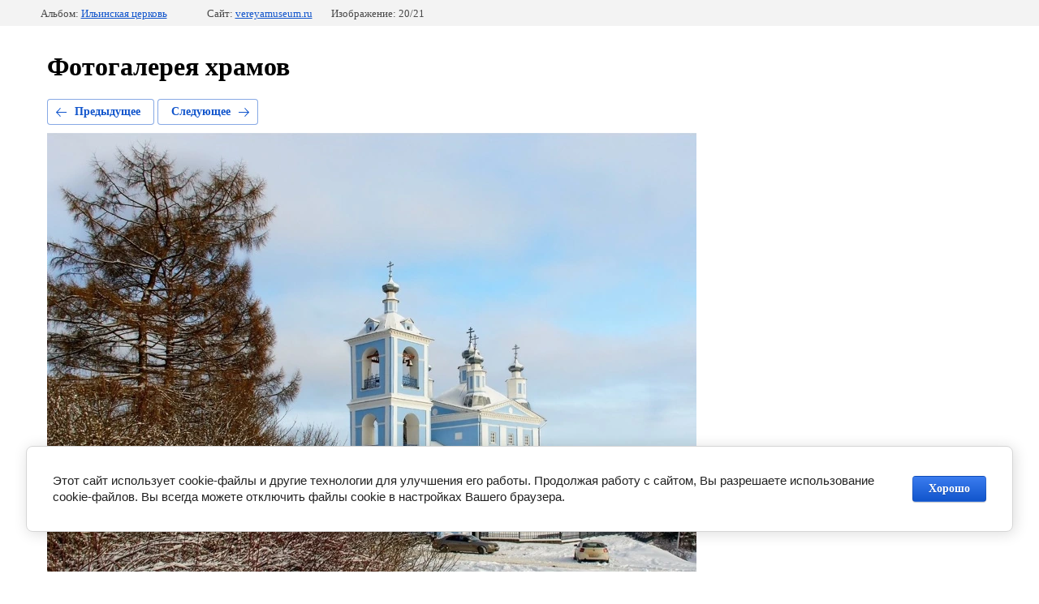

--- FILE ---
content_type: text/html; charset=utf-8
request_url: http://vereyamuseum.ru/fotogalereya-hramov?mode=photo&photo_id=567699906
body_size: 2724
content:
			
	
	
	




	






	<!doctype html>
	<html lang="ru">
	<head>
		<meta charset="UTF-8">
		<meta name="robots" content="all"/>
		<title>ilinskaya_cerkov_10.jpg</title>
		<meta http-equiv="Content-Type" content="text/html; charset=UTF-8" />
		<meta name="description" content="ilinskaya_cerkov_10.jpg" />
		<meta name="keywords" content="ilinskaya_cerkov_10.jpg" />
		<meta name="viewport" content="width=device-width, initial-scale=1.0, maximum-scale=1.0, user-scalable=no">
		
            <!-- 46b9544ffa2e5e73c3c971fe2ede35a5 -->
            <script src='/shared/s3/js/lang/ru.js'></script>
            <script src='/shared/s3/js/common.min.js'></script>
        <link rel='stylesheet' type='text/css' href='/shared/s3/css/calendar.css' /><link rel='stylesheet' type='text/css' href='/shared/highslide-4.1.13/highslide.min.css'/>
<script type='text/javascript' src='/shared/highslide-4.1.13/highslide-full.packed.js'></script>
<script type='text/javascript'>
hs.graphicsDir = '/shared/highslide-4.1.13/graphics/';
hs.outlineType = null;
hs.showCredits = false;
hs.lang={cssDirection:'ltr',loadingText:'Загрузка...',loadingTitle:'Кликните чтобы отменить',focusTitle:'Нажмите чтобы перенести вперёд',fullExpandTitle:'Увеличить',fullExpandText:'Полноэкранный',previousText:'Предыдущий',previousTitle:'Назад (стрелка влево)',nextText:'Далее',nextTitle:'Далее (стрелка вправо)',moveTitle:'Передвинуть',moveText:'Передвинуть',closeText:'Закрыть',closeTitle:'Закрыть (Esc)',resizeTitle:'Восстановить размер',playText:'Слайд-шоу',playTitle:'Слайд-шоу (пробел)',pauseText:'Пауза',pauseTitle:'Приостановить слайд-шоу (пробел)',number:'Изображение %1/%2',restoreTitle:'Нажмите чтобы посмотреть картинку, используйте мышь для перетаскивания. Используйте клавиши вперёд и назад'};</script>
<link rel="icon" href="/favicon.ico" type="image/x-icon">
<link rel="canonical" href="http://vereyamuseum.ru/fotogalereya-hramov">
<!--s3_require-->
<link rel="stylesheet" href="/g/basestyle/1.0.1/gallery2/gallery2.css" type="text/css"/>
<link rel="stylesheet" href="/g/basestyle/1.0.1/cookie.message/cookie.message.css" type="text/css"/>
<link rel="stylesheet" href="/g/basestyle/1.0.1/gallery2/gallery2.blue.css" type="text/css"/>
<script type="text/javascript" src="/g/basestyle/1.0.1/gallery2/gallery2.js" async></script>
<link rel="stylesheet" href="/t/v526/images/mosaic/modules_patch.scss.css" type="text/css"/>
<link rel="stylesheet" href="/t/v526/images/mosaic/symbols/symbol-iig9b2mui_styles.css" type="text/css"/>
<link rel="stylesheet" href="/t/v526/images/mosaic/symbols/symbol-i0p3p5vtk_styles.css" type="text/css"/>
<link rel="stylesheet" href="/t/v526/images/mosaic/symbols/symbol-iuon846fr_styles.css" type="text/css"/>
<link rel="stylesheet" href="/t/v526/images/mosaic/symbols/symbol-ip7ugdp3p_styles.css" type="text/css"/>
<link rel="stylesheet" href="/g/basestyle/1.0.1/cookie.message/cookie.message.blue.css" type="text/css"/>
<script type="text/javascript" src="/g/basestyle/1.0.1/cookie.message/cookie.message.js" async></script>
<!--/s3_require-->

	</head>
	<body>
		<div class="g-page g-page-gallery2 g-page-gallery2--photo">

		
		
			<div class="g-panel g-panel--fill g-panel--no-rounded g-panel--fixed-top">
	<div class="g-gallery2-info ">
					<div class="g-gallery2-info__item">
				<div class="g-gallery2-info__item-label">Альбом:</div>
				<a href="/fotogalereya-hramov?mode=album&album_id=209578906" class="g-gallery2-info__item-value">Ильинская церковь</a>
			</div>
				<div class="g-gallery2-info__item">
			<div class="g-gallery2-info__item-label">Сайт:</div>
			<a href="//vereyamuseum.ru" class="g-gallery2-info__item-value">vereyamuseum.ru</a>

			<div class="g-gallery2-info__item-label">Изображение: 20/21</div>
		</div>
	</div>
</div>
			<h1>Фотогалерея храмов</h1>
			
										
										
			
			
			<a href="/fotogalereya-hramov?mode=photo&photo_id=567699706" class="g-button g-button--invert g-button--arr-left">Предыдущее</a>
			<a href="/fotogalereya-hramov?mode=photo&photo_id=567700106" class="g-button g-button--invert g-button--arr-right">Следующее</a>

			
			<div class="g-gallery2-preview ">
	<img src="/thumb/2/i6h8ol4pt4mI7j-lSru8Fw/800r600/d/ilinskaya_cerkov_10.jpg">
</div>

			
			<a href="/fotogalereya-hramov?mode=photo&photo_id=567699706" class="g-gallery2-thumb g-gallery2-thumb--prev">
	<span class="g-gallery2-thumb__image"><img src="/thumb/2/NMl2VXVWSp3XeJti_ZU6Ag/200r180/d/ilinskaya_cerkov_11.jpg"></span>
	<span class="g-link g-link--arr-left">Предыдущее</span>
</a>
			
			<a href="/fotogalereya-hramov?mode=photo&photo_id=567700106" class="g-gallery2-thumb g-gallery2-thumb--next">
	<span class="g-gallery2-thumb__image"><img src="/thumb/2/5fENN-_a0rYHbyfPwscFyQ/200r180/d/ilinskaya_cerkov_1.jpg"></span>
	<span class="g-link g-link--arr-right">Следующее</span>
</a>
			
			<div class="g-line"><a href="/fotogalereya-hramov?mode=album&album_id=209578906" class="g-button g-button--invert">Вернуться в галерею</a></div>

		
			</div>

	
<!-- assets.bottom -->
<!-- </noscript></script></style> -->
<script src="/my/s3/js/site.min.js?1769681696" ></script>
<script src="/my/s3/js/site/defender.min.js?1769681696" ></script>
<script src="https://cp.onicon.ru/loader/5b603e44b887eec7318b45a8.js" data-auto async></script>
<script >/*<![CDATA[*/
var megacounter_key="04177eaa3ab42e60b26ce2a2ead29bca";
(function(d){
    var s = d.createElement("script");
    s.src = "//counter.megagroup.ru/loader.js?"+new Date().getTime();
    s.async = true;
    d.getElementsByTagName("head")[0].appendChild(s);
})(document);
/*]]>*/</script>


					<!--noindex-->
		<div id="s3-cookie-message" class="s3-cookie-message-wrap">
			<div class="s3-cookie-message">
				<div class="s3-cookie-message__text">
					Этот сайт использует cookie-файлы и другие технологии для улучшения его работы. Продолжая работу с сайтом, Вы разрешаете использование cookie-файлов. Вы всегда можете отключить файлы cookie в настройках Вашего браузера.
				</div>
				<div class="s3-cookie-message__btn">
					<div id="s3-cookie-message__btn" class="g-button">
						Хорошо
					</div>
				</div>
			</div>
		</div>
		<!--/noindex-->
	
<script >/*<![CDATA[*/
$ite.start({"sid":133198,"vid":133733,"aid":46183,"stid":4,"cp":21,"active":true,"domain":"vereyamuseum.ru","lang":"ru","trusted":false,"debug":false,"captcha":3});
/*]]>*/</script>
<!-- /assets.bottom -->
</body>
	</html>


--- FILE ---
content_type: text/css
request_url: http://vereyamuseum.ru/t/v526/images/mosaic/modules_patch.scss.css
body_size: 1008
content:
@media (min-width: 992px) {
  .mosaic-s3-include--u-i3kcgqhjw {
    position: relative; }

  #js-show-iframe-wrapper .bf-110__decor {
    display: none; }

  .div--u-i11e2v3l0 {
    position: absolute;
    right: 1.5%;
    top: 310px;
    z-index: 999; } }

@media (min-width: 1010px) {
  .div--u-i11e2v3l0 {
    top: 270px; } }

@media (min-width: 1091px) {
  .div--u-i11e2v3l0 {
    top: 230px; } }

@media (min-width: 1280px) {
  .div--u-i11e2v3l0 {
    top: 190px; } }

@media (min-width: 1550px) {
  .div--u-i11e2v3l0 {
    top: 170px; } }

.news-block {
  border: 2px solid #fff177;
  border-radius: 8px;
  color: #fff;
  font-size: 14px;
  padding: 18px 18px 15px;
  position: relative;
  margin: 30px 0;
  font-family: 'Montserrat', sans-serif;
  /*@media all and (max-width: 991px) {
   color: #000;
   border: 2px solid #000;
   }*/ }

.news-block-title {
  font-size: 20px;
  font-weight: bold;
  display: flex;
  align-items: baseline;
  justify-content: space-between;
  margin-bottom: 20px;
  padding-left: 2px; }

.news-block-title a {
  font-weight: normal;
  color: #fff177;
  font-size: 14px; }
  .news-block .tns-controls button {
    width: 47px;
    height: 36px;
    background-color: #fff177;
    position: relative;
    border: none;
    box-shadow: none;
    font-size: 0;
    line-height: 0;
    color: #000;
    /*@media all and (max-width: 991px) {
     background-color: #000;
     }*/ }

.news-block .tns-controls button:before {
  content: '';
  position: absolute;
  top: 50%;
  left: 50%;
  margin: -4px 0 0 -7px;
  width: 14px;
  height: 8px;
  background: url(../images/arrow-white.png) center center no-repeat; }

.news-block .tns-controls button:first-child {
  bottom: 100%;
  border-radius: 18px 0 0 18px;
  margin-right: 1px; }

.news-block .tns-controls button:first-child:before {
  transform: rotate(-90deg); }

.news-block .tns-controls button:last-child {
  top: 100%;
  border-radius: 0 18px 18px 0; }

.news-block .tns-controls button:last-child:before {
  transform: rotate(90deg); }

.news-item {
  margin-bottom: 25px;
  margin-right: 2px; }

.news-item-image {
  max-width: 240px;
  height: 135px;
  overflow: hidden;
  border-radius: 4px;
  margin-bottom: 20px;
  line-height: 0;
  font-size: 0; }

.news-item-image a {
  border: none; }

.news-item-image a img {
  border: none; }

.news-item-title {
  color: #fff;
  font-size: 18px;
  font-weight: bold; }

.news-item-date {
  display: inline-block;
  border-radius: 4px;
  color: #000;
  padding: 3px 10px;
  background-color: #fff177;
  margin-bottom: 20px;
  /*@media all and (max-width: 991px) {
   background: #000;
   color: #fff;
   }*/ }

.news-item-anonce {
  margin: 10px 0; }

.news-item-more a {
  color: #fff177;
  /*@media all and (max-width: 991px) {
   color: #000;
   }*/ }

@media (min-width: 760px) and (max-width: 960px) {
  .news-item-image {
    float: left;
    margin-right: 20px; } }


--- FILE ---
content_type: text/css
request_url: http://vereyamuseum.ru/t/v526/images/mosaic/symbols/symbol-iig9b2mui_styles.css
body_size: 4547
content:
@font-face { font-family: "Yeseva One"; font-weight: 400; font-style: normal; font-display: swap; src: url("/g/fonts/yeseva_one/yeseva_one-r.woff2") format("woff2"), url("/g/fonts/yeseva_one/yeseva_one-r.woff") format("woff");}
@font-face { font-family: "Montserrat"; font-weight: 100; font-style: normal; font-display: swap; src: url("/g/fonts/montserrat/montserrat-t.woff2") format("woff2"), url("/g/fonts/montserrat/montserrat-t.woff") format("woff");}
@font-face { font-family: "Montserrat"; font-weight: 100; font-style: italic; font-display: swap; src: url("/g/fonts/montserrat/montserrat-t-i.woff2") format("woff2"), url("/g/fonts/montserrat/montserrat-t-i.woff") format("woff");}
@font-face { font-family: "Montserrat"; font-weight: 200; font-style: normal; font-display: swap; src: url("/g/fonts/montserrat/montserrat-e-l.woff2") format("woff2"), url("/g/fonts/montserrat/montserrat-e-l.woff") format("woff");}
@font-face { font-family: "Montserrat"; font-weight: 200; font-style: italic; font-display: swap; src: url("/g/fonts/montserrat/montserrat-e-l-i.woff2") format("woff2"), url("/g/fonts/montserrat/montserrat-e-l-i.woff") format("woff");}
@font-face { font-family: "Montserrat"; font-weight: 300; font-style: normal; font-display: swap; src: url("/g/fonts/montserrat/montserrat-l.woff2") format("woff2"), url("/g/fonts/montserrat/montserrat-l.woff") format("woff");}
@font-face { font-family: "Montserrat"; font-weight: 300; font-style: italic; font-display: swap; src: url("/g/fonts/montserrat/montserrat-l-i.woff2") format("woff2"), url("/g/fonts/montserrat/montserrat-l-i.woff") format("woff");}
@font-face { font-family: "Montserrat"; font-weight: 400; font-style: normal; font-display: swap; src: url("/g/fonts/montserrat/montserrat-r.woff2") format("woff2"), url("/g/fonts/montserrat/montserrat-r.woff") format("woff");}
@font-face { font-family: "Montserrat"; font-weight: 400; font-style: italic; font-display: swap; src: url("/g/fonts/montserrat/montserrat-r-i.woff2") format("woff2"), url("/g/fonts/montserrat/montserrat-r-i.woff") format("woff");}
@font-face { font-family: "Montserrat"; font-weight: 500; font-style: normal; font-display: swap; src: url("/g/fonts/montserrat/montserrat-m.woff2") format("woff2"), url("/g/fonts/montserrat/montserrat-m.woff") format("woff");}
@font-face { font-family: "Montserrat"; font-weight: 500; font-style: italic; font-display: swap; src: url("/g/fonts/montserrat/montserrat-m-i.woff2") format("woff2"), url("/g/fonts/montserrat/montserrat-m-i.woff") format("woff");}
@font-face { font-family: "Montserrat"; font-weight: 600; font-style: normal; font-display: swap; src: url("/g/fonts/montserrat/montserrat-s-b.woff2") format("woff2"), url("/g/fonts/montserrat/montserrat-s-b.woff") format("woff");}
@font-face { font-family: "Montserrat"; font-weight: 600; font-style: italic; font-display: swap; src: url("/g/fonts/montserrat/montserrat-s-b-i.woff2") format("woff2"), url("/g/fonts/montserrat/montserrat-s-b-i.woff") format("woff");}
@font-face { font-family: "Montserrat"; font-weight: 700; font-style: normal; font-display: swap; src: url("/g/fonts/montserrat/montserrat-b.woff2") format("woff2"), url("/g/fonts/montserrat/montserrat-b.woff") format("woff");}
@font-face { font-family: "Montserrat"; font-weight: 700; font-style: italic; font-display: swap; src: url("/g/fonts/montserrat/montserrat-b-i.woff2") format("woff2"), url("/g/fonts/montserrat/montserrat-b-i.woff") format("woff");}
@font-face { font-family: "Montserrat"; font-weight: 800; font-style: normal; font-display: swap; src: url("/g/fonts/montserrat/montserrat-e-b.woff2") format("woff2"), url("/g/fonts/montserrat/montserrat-e-b.woff") format("woff");}
@font-face { font-family: "Montserrat"; font-weight: 800; font-style: italic; font-display: swap; src: url("/g/fonts/montserrat/montserrat-e-b-i.woff2") format("woff2"), url("/g/fonts/montserrat/montserrat-e-b-i.woff") format("woff");}
@font-face { font-family: "Montserrat"; font-weight: 900; font-style: normal; font-display: swap; src: url("/g/fonts/montserrat/montserrat-bl.woff2") format("woff2"), url("/g/fonts/montserrat/montserrat-bl.woff") format("woff");}
@font-face { font-family: "Montserrat"; font-weight: 900; font-style: italic; font-display: swap; src: url("/g/fonts/montserrat/montserrat-bl-i.woff2") format("woff2"), url("/g/fonts/montserrat/montserrat-bl-i.woff") format("woff");}
:root {
	--color-ij75acclr: 249, 248, 113;
	--color-iulp9pznl: 0, 0, 0;
	--color-ig6bcm30t: 56, 163, 204;
	--color-i3mhjh69c: 51, 51, 51;
	--color-ir2410zrw: 255, 255, 255;
	--color-iqcuv4vod: 255, 241, 119;
	--color-ickfsjeyg: 50, 50, 50;
	--color-iyky4cbzc: 0, 0, 0;
	--color-i1a55bhl7: 0, 0, 0;
	--color-ishxhseph: 238, 238, 238;
	--color-iu7rftv7m: 0, 0, 0;
	--color-iikd4hine: 246, 246, 246;
	--color-iqb7l46mi: 255, 241, 119;
	--color-izxai5i93: 221, 221, 221;
	--color-ig92vlzmd: 221, 221, 221;
	--color-ipkwc3cfx: 221, 221, 221;
	--color-itmigyvj8: 221, 221, 221;
	--color-ik74x23g6: 221, 221, 221;
	--color-i496fd5cn: 0, 0, 0;
	--color-ivedskeym: 221, 221, 221;
	--color-ian3jw7bo: 51, 51, 51;
	--color-incvul20r: 255, 255, 255;
	--color-i5ko0ofqn: 51, 51, 51;
	--color-iede69pwn: 50, 50, 50;
	--image-i4g2cn8k8: url("/d/qvdownblack.svg");
	--color-i5u0uns8w: 238, 238, 238;
	--color-ijv9c9f4z: 255, 255, 255;
	--image-ijea4bzsc: url("/d/blackmenu.svg");
	--color-i2z0k8ox8: 255, 241, 119;
	--color-ihkzu8s6a: 0, 0, 0;
	--color-iiuap2la7: 221, 221, 221;
	--color-innhg3ooz: 0, 0, 0;
	--color-ixcr3iwg4: 50, 50, 50;
	--color-iuubwix2h: 255, 255, 255;
	--color-ieuzih9t1: 255, 241, 119;
	--color-ix73vchtr: 50, 50, 50;
	--color-izsfhtb83: 246, 246, 246;
	--color-ivfw23uu4: 0, 0, 0;
	--color-iatf6adys: 0, 0, 0;
	--color-i5h69r90c: 0, 0, 0;
	--color-i360byht8: 0, 0, 0;
	--color-icwlpglwz: 255, 255, 255;
	--color-ic8maa5az: 255, 241, 119;
	--color-iehxm9o4d: 0, 0, 0;
	--color-iick86y7q: 225, 0, 0;
	--color-iol0q5jp2: 255, 255, 255;
	--color-iebxko6oa: 255, 255, 255;
	--color-iw40bjdxm: 0, 0, 0;
	--color-irsr7dan1: 0, 0, 0;
	--color-i9mfw2zen: 255, 255, 255;
	--color-iyxvn0l07: 193, 193, 193;
	--color-ii9re4ksb: 51, 51, 51;
	--color-i6qrod3d5: 51, 51, 51;
	--color-inb54yfkh: 50, 50, 50;
	--color-izvy835h0: 221, 221, 221;
	--color-i4yparry8: 221, 221, 221;
	--color-iiveyzpol: 221, 221, 221;
	--color-i1dtsrpcc: 221, 221, 221;
}

.div--u-i1gn4zfsp { position: relative; display: -webkit-box; display: -ms-flexbox; display: flex; -webkit-box-orient: horizontal; -webkit-box-direction: normal; -ms-flex-direction: row; flex-direction: row; margin-left: 0px; margin-right: 0px; padding-right: 0px;  -webkit-box-align: center; -ms-flex-align: center; align-items: center; flex-shrink: 0; padding-bottom: 12px; padding-top: 12px; padding-left: 0px; background-color: rgba(var(--color-ij75acclr), 0); max-width: 510px; width: 100%; flex-wrap: nowrap }
.imageFit--u-ip1dtnois { position: relative; display: block; vertical-align: top; overflow-x: visible; overflow-y: visible; width: 100%; height: 100%; flex-shrink: 0; margin-right: 16px; border-top-left-radius: 0px; border-top-right-radius: 0px; border-bottom-right-radius: 0px; border-bottom-left-radius: 0px; margin-left: 0px; margin-top: 0px; margin-bottom: 0px; -webkit-box-flex: 0; -ms-flex-positive: 0; flex-grow: 0 }
.imageFit__img--u-i7dr5qkuh { object-fit: contain; width: 100%; height: 100% }
.imageFit__overlay--u-igi5n82px { display: none; position: absolute; left: 0px; right: 0px; top: 0px; bottom: 0px; background-color: rgba(var(--color-iulp9pznl), 0.4) }
.imageFit__zoom--u-iy0hvf3h9 { display: none; position: absolute; right: 10px; bottom: 10px; width: 20px; height: 20px; background-color: rgba(var(--color-ig6bcm30t), 1) }
.svg_image--u-itqlfsdt7 { position: relative; display: -webkit-inline-box; display: -ms-inline-flexbox; display: inline-flex; vertical-align: top; justify-content: center;  -webkit-box-align: center; -ms-flex-align: center; align-items: center; height: 20px; width: 20px; overflow-x: hidden; overflow-y: hidden }
.svg_image--u-itqlfsdt7 svg { flex-shrink: 0; width: 100%; height: 100% }
.link-universal--u-ilgnulflt { display: -webkit-box; display: -ms-flexbox; display: flex; cursor: pointer; text-decoration-line: none;  -webkit-box-align: center; -ms-flex-align: center; align-items: center; justify-content: flex-start; width: 100%; max-width: 112px; max-height: 112px; margin-right: 12px }
.text--u-ipduepk5e { display: -webkit-box; display: -ms-flexbox; display: flex; font-size: 16px; line-height: normal; vertical-align: top; position: relative; margin-left: 0px; margin-right: 0px; width: 100%; color: rgba(var(--color-i3mhjh69c), 1); font-weight: 400; text-transform: none; font-family: Yeseva One, cursive; -webkit-text-stroke-width: 0px; -webkit-text-stroke-color: rgba(var(--color-ir2410zrw), 1); text-shadow: none }
.container--u-iig9b2mui { width: 100%; max-width: 1500px; margin-top: 0px; margin-right: auto; margin-bottom: 0px; margin-left: auto; position: relative; display: -webkit-box; display: -ms-flexbox; display: flex; padding-top: 0px; padding-bottom: 0px; border-bottom-style: solid; border-bottom-width: 0px; border-bottom-color: rgba(var(--color-iqcuv4vod), 1); color: rgba(var(--color-ickfsjeyg), 1); cursor: auto; font-family: Yeseva One, cursive; font-size: 16px; font-style: normal; font-weight: 400; letter-spacing: normal; line-height: normal; overflow-wrap: break-word; text-align: left; text-indent: 0px; text-shadow: none; text-transform: none; justify-content: space-between }
.hor-menu--u-ib8wqf7oo { display: -webkit-box; display: -ms-flexbox; display: flex; position: relative;  -webkit-box-align: center; -ms-flex-align: center; align-items: center; margin-left: 0px; margin-right: 0px; justify-content: flex-start; padding-right: 0px }
.hor-menu--u-ib8wqf7oo .hor-menu__list { padding-top: 0px; padding-right: 0px; padding-bottom: 0px; padding-left: 0px; margin-top: 0px; margin-right: 0px; margin-bottom: 0px; margin-left: 0px; list-style-type: none; display: -webkit-box; display: -ms-flexbox; display: flex; flex-wrap: wrap; flex-direction: inherit; justify-content: inherit; align-content: inherit;  -webkit-box-align: center; -ms-flex-align: center; align-items: center; -webkit-box-flex: 1; -ms-flex-positive: 1; flex-grow: 1; flex-shrink: 1; height: auto; width: auto; overflow-x: unset; overflow-y: unset }
.hor-menu--u-ib8wqf7oo .hor-menu__item { flex-shrink: 0; padding-left: 8px; padding-right: 8px; padding-bottom: 0px; margin-bottom: 8px; border-right-style: solid; border-right-width: 1px; border-right-color: rgba(var(--color-iyky4cbzc), 0.1) }
.hor-menu--u-ib8wqf7oo .hor-menu__link, .hor-menu--u-ib8wqf7oo .hor-menu__sub_link { display: -webkit-box; display: -ms-flexbox; display: flex;  -webkit-box-align: center; -ms-flex-align: center; align-items: center; justify-content: space-between; cursor: pointer; text-decoration-line: none; padding-top: 5px; padding-right: 10px; padding-bottom: 5px; padding-left: 10px; color: rgba(var(--color-i1a55bhl7), 1) }
.hor-menu--u-ib8wqf7oo .hor-menu__icon, .hor-menu--u-ib8wqf7oo .hor-menu__sub_icon { background-color: rgba(var(--color-ishxhseph), 1); width: 25px; height: 25px; flex-shrink: 0; margin-left: 10px }
.hor-menu--u-ib8wqf7oo .hor-menu__sub_icon { background-color: rgba(var(--color-iu7rftv7m), 1); display: none }
.hor-menu--u-ib8wqf7oo .hor-menu__sub_list { position: absolute; z-index: 10; list-style-type: none; background-color: rgba(var(--color-iikd4hine), 1); width: 250px; padding-top: 0px; padding-right: 0px; padding-bottom: 0px; padding-left: 0px; margin-top: 0px; margin-right: 0px; margin-bottom: 0px; margin-left: 0px; color: rgba(var(--color-iqb7l46mi), 1); box-shadow: 0px 0px 0px 1px rgba(var(--color-izxai5i93), 1); border-top-color: rgba(var(--color-ig92vlzmd), 1); border-right-color: rgba(var(--color-ipkwc3cfx), 1); border-bottom-color: rgba(var(--color-itmigyvj8), 1); border-left-color: rgba(var(--color-ik74x23g6), 1) }
.hor-menu--u-ib8wqf7oo .hor-menu__sub_item { vertical-align: top }
.hor-menu--u-ib8wqf7oo .hor-menu__sub_link { background-color: rgba(var(--color-ivedskeym), 1); color: rgba(var(--color-ian3jw7bo), 1) }
.hor-menu--u-ib8wqf7oo .hor-menu__more_list { display: none; padding-top: 0px; padding-right: 0px; padding-bottom: 0px; padding-left: 0px; margin-top: 0px; margin-right: 0px; margin-bottom: 0px; margin-left: 0px; list-style-type: none }
.hor-menu--u-ib8wqf7oo .hor-menu__more_item { display: -webkit-box; display: -ms-flexbox; display: flex }
.hor-menu--u-ib8wqf7oo .hor-menu__more_link { display: -webkit-box; display: -ms-flexbox; display: flex; cursor: pointer; text-decoration-line: none; color: rgba(var(--color-incvul20r), 1);  -webkit-box-align: center; -ms-flex-align: center; align-items: center; padding-top: 4px; padding-right: 10px; padding-bottom: 4px; padding-left: 10px; background-color: rgba(var(--color-i5ko0ofqn), 1) }
.hor-menu--u-ib8wqf7oo .hor-menu__link { color: rgba(var(--color-iede69pwn), 1); font-family: Montserrat, sans-serif; text-transform: uppercase; font-weight: 800; font-size: 13px; padding-left: 16px; padding-right: 16px; height: auto; padding-top: 8px; padding-bottom: 8px }
.hor-menu--u-ib8wqf7oo .hor-menu__icon { background-image: var(--image-i4g2cn8k8); background-repeat: no-repeat; background-position: center center; background-size: 10.24px auto; background-attachment: scroll; background-color: rgba(var(--color-i5u0uns8w), 0); display: none }
.hor-menu--u-ib8wqf7oo .hor-menu__item:last-child { border-right-width: 0px }
.hor-menu--u-ib8wqf7oo.flex-menu .hor-menu__list { flex-wrap: wrap; width: auto; overflow-x: unset; overflow-y: unset }
.hor-menu--u-ib8wqf7oo .hor-menu__item > .hor-menu__sub_list { display: none }
.hor-menu--u-ib8wqf7oo .hor-menu__sub_list .hor-menu__sub_list { top: 0px; left: 100%; margin-top: 0px; margin-left: 0px; border-left-style: solid; border-left-width: 1px; border-left-color: rgba(var(--color-i496fd5cn), 0.05) }
.hor-menu--u-ib8wqf7oo .hor-menu__more_list .hor-menu__sub_list { right: 0px }
.hor-menu--u-ib8wqf7oo .hor-menu__sub_list > .hor-menu__sub_item { border-top-color: rgba(var(--color-izvy835h0), 1); border-right-color: rgba(var(--color-i4yparry8), 1); border-bottom-color: rgba(var(--color-iiveyzpol), 1); border-left-color: rgba(var(--color-i1dtsrpcc), 1) }
.hor-menu--u-ib8wqf7oo .hor-menu__sub_list > .hor-menu__sub_item:hover, .hor-menu--u-ib8wqf7oo .hor-menu__sub_list > .hor-menu__sub_item.is-hover { color: rgba(var(--color-inb54yfkh), 1) }
.hor-menu--u-ib8wqf7oo .hor-menu__item:hover .hor-menu__link, .hor-menu--u-ib8wqf7oo .hor-menu__item.is-hover .hor-menu__link { color: rgba(var(--color-ixcr3iwg4), 1); text-decoration: none; background-color: rgba(var(--color-iuubwix2h), 1) }
.hor-menu--u-ib8wqf7oo .hor-menu__more_list > .hor-menu__item > .hor-menu__more_link { min-width: 52px; min-height: 52px; justify-content: center; font-size: 0px; color: rgba(var(--color-ijv9c9f4z), 0); background-image: var(--image-ijea4bzsc); background-repeat: no-repeat; background-position: center center; background-size: 17.05px auto; background-attachment: scroll; background-color: rgba(var(--color-i2z0k8ox8), 1) }
.hor-menu--u-ib8wqf7oo .hor-menu__sub_list > .hor-menu__sub_item > .hor-menu__sub_link { font-family: Montserrat, sans-serif; color: rgba(var(--color-ihkzu8s6a), 1); font-size: 15px; font-weight: 500; padding-top: 15px; padding-bottom: 15px; background-color: rgba(var(--color-iiuap2la7), 0); padding-left: 15px; padding-right: 15px; border-top-style: solid; border-top-width: 1px; border-top-color: rgba(var(--color-innhg3ooz), 0.05) }
.hor-menu--u-ib8wqf7oo .hor-menu__sub_list > .hor-menu__sub_item:hover > .hor-menu__sub_link, .hor-menu--u-ib8wqf7oo .hor-menu__sub_list > .hor-menu__sub_item.is-hover > .hor-menu__sub_link { background-color: rgba(var(--color-ieuzih9t1), 1); color: rgba(var(--color-ix73vchtr), 1) }
.div--u-ihozt0z7q { width: auto; position: relative; display: -webkit-box; display: -ms-flexbox; display: flex; padding-left: 16px; -webkit-box-orient: vertical; -webkit-box-direction: normal; -ms-flex-direction: column; flex-direction: column; -webkit-box-align: end; -ms-flex-align: end; align-items: flex-end; background-color: rgba(var(--color-izsfhtb83), 1); padding-top: 12px }
.mosaic-search--u-izvlepvfb { position: relative; display: -webkit-box; display: -ms-flexbox; display: flex; margin-bottom: 0px; -webkit-box-align: start; -ms-flex-align: start; align-items: flex-start }
.mosaic-search__form--u-i6e2uinmk { display: -webkit-box; display: -ms-flexbox; display: flex; -webkit-box-flex: 1; -ms-flex-positive: 1; flex-grow: 1; position: relative }
.mosaic-search__label--u-inpbn0tp3 { display: inline-block; vertical-align: top; overflow-x: hidden; overflow-y: hidden }
.mosaic-search__input--u-iek583wxw { width: 100%; min-height: 40px; padding-left: 16px; padding-right: 16px; border-top-width: 0px; border-right-width: 0px; border-bottom-width: 0px; border-left-width: 0px; border-top-color: rgba(var(--color-ivfw23uu4), 0.1); border-right-color: rgba(var(--color-iatf6adys), 0.1); border-bottom-color: rgba(var(--color-i5h69r90c), 0.1); border-left-color: rgba(var(--color-i360byht8), 0.1); background-color: rgba(var(--color-icwlpglwz), 1); font-family: Montserrat, sans-serif; font-size: 14px }
.mosaic-search__input--u-iek583wxw::placeholder { color: rgba(var(--color-iyxvn0l07), 1) }
.mosaic-search__button--u-i0if8gflp { cursor: pointer; width: 40px; height: 40px; display: -webkit-box; display: -ms-flexbox; display: flex;  -webkit-box-align: center; -ms-flex-align: center; align-items: center; justify-content: center; padding-left: 0px; padding-top: 0px; padding-bottom: 0px; padding-right: 0px; border-top-width: 0px; border-right-width: 0px; border-bottom-width: 0px; border-left-width: 0px; background-color: rgba(var(--color-ic8maa5az), 1); transition-property: all; transition-duration: 300ms; transition-delay: 0ms; transition-timing-function: ease }
.mosaic-search__button--u-i0if8gflp:hover, .mosaic-search__button--u-i0if8gflp.is-hover { background-color: rgba(var(--color-i9mfw2zen), 1) }
.svg_image--u-i732z4n5r { position: relative; display: -webkit-inline-box; display: -ms-inline-flexbox; display: inline-flex; vertical-align: top; justify-content: center;  -webkit-box-align: center; -ms-flex-align: center; align-items: center; height: 20px; width: 20px; overflow-x: hidden; overflow-y: hidden; background-color: rgba(var(--color-iehxm9o4d), 0) }
.svg_image--u-i732z4n5r > svg { flex-shrink: 0 }
.svg_image--u-i732z4n5r svg { width: 100%; height: 100% }
.svg_image--u-i732z4n5r .path-iibbz10g8 { fill: rgba(var(--color-irsr7dan1), 1) }
.div--u-izqgu4c4j { position: relative; display: -webkit-box; display: -ms-flexbox; display: flex; -webkit-box-orient: vertical; -webkit-box-direction: normal; -ms-flex-direction: column; flex-direction: column; -webkit-box-align: start; -ms-flex-align: start; align-items: flex-start }
.link-universal--u-im4mzoq98 { display: -webkit-box; display: -ms-flexbox; display: flex; cursor: pointer; text-decoration-line: none; font-size: 30px; color: rgba(var(--color-iick86y7q), 1); -webkit-text-stroke-color: rgba(var(--color-iol0q5jp2), 1); -webkit-text-stroke-width: 1px }
.text--u-iii1ecwcr { -webkit-text-stroke-width: 0px; text-shadow: 1px 1px 0px rgba(var(--color-iebxko6oa), 1), 3px 3px 5px rgba(var(--color-iw40bjdxm), 0.5); font-size: 28px }
.div--u-i3f8jt9um { width: 100%; position: relative; display: -webkit-box; display: -ms-flexbox; display: flex; justify-content: flex-end;  -webkit-box-align: center; -ms-flex-align: center; align-items: center; margin-bottom: 8px }
.link-universal--u-i6g0y5bm3 { display: none; cursor: pointer; text-decoration-line: none; width: 32px; height: 32px; margin-right: 12px }
.svg_image--u-idmpyw2gt { position: relative; display: -webkit-inline-box; display: -ms-inline-flexbox; display: inline-flex; vertical-align: top; justify-content: center;  -webkit-box-align: center; -ms-flex-align: center; align-items: center; height: 100%; width: 100%; overflow-x: hidden; overflow-y: hidden; margin-left: 0px; margin-right: 0px; margin-top: 0px; margin-bottom: 0px }
.svg_image--u-idmpyw2gt > svg { flex-shrink: 0 }
.svg_image--u-idmpyw2gt svg { width: 100%; height: 100% }
.svg_image--u-idmpyw2gt .path-iwd6kb61u { fill: rgba(var(--color-ii9re4ksb), 1) }
.svg_image--u-idmpyw2gt .path-i67w34tje { fill: rgba(var(--color-i6qrod3d5), 1) }
.mosaic-s3-include--u-ihzo8e8ms { display: -webkit-box; display: -ms-flexbox; display: flex;  -webkit-box-align: center; -ms-flex-align: center; align-items: center; justify-content: center }

@media (max-width: 991px) {
	.div--u-i1gn4zfsp { margin-right: 0px; margin-left: 0px; width: 100%; padding-left: 0px; padding-right: 0px; max-width: 400px }
	.link-universal--u-ilgnulflt { -webkit-box-orient: vertical; -webkit-box-direction: normal; -ms-flex-direction: column; flex-direction: column; margin-left: 0px; margin-right: 12px; width: 100% }
	.imageFit--u-ip1dtnois { margin-right: 0px; margin-bottom: 0px }
	.text--u-ipduepk5e { text-align: left; font-size: 16px }
	.hor-menu--u-ib8wqf7oo { display: none }
	.div--u-i3f8jt9um { -webkit-box-orient: horizontal; -webkit-box-direction: normal; -ms-flex-direction: row; flex-direction: row; margin-top: 0px; -webkit-box-align: end; -ms-flex-align: end; align-items: flex-end; margin-bottom: 0px }
	.svg_image--u-idmpyw2gt { margin-bottom: 0px }
	.link-universal--u-i6g0y5bm3 { margin-bottom: 8px; margin-right: 12px }
	.div--u-ihozt0z7q { margin-left: 0px; margin-right: 0px; width: 100%; padding-left: 12px; padding-right: 50px; padding-bottom: 12px; justify-content: center }
	.mosaic-search--u-izvlepvfb { margin-left: 0px; margin-right: 0px; width: 100% }
	.mosaic-search__label--u-inpbn0tp3 { margin-left: 0px; margin-right: 0px; width: 100% }
	.text--u-iii1ecwcr { font-size: 24px }
}

@media (max-width: 767px) {
	.text--u-ipduepk5e { font-size: 16px; text-align: left }
	.div--u-i1gn4zfsp { padding-top: 54px; padding-bottom: 20px; max-width: none; width: auto }
	.container--u-iig9b2mui { -webkit-box-orient: vertical; -webkit-box-direction: normal; -ms-flex-direction: column; flex-direction: column;  -webkit-box-align: center; -ms-flex-align: center; align-items: center }
	.div--u-i3f8jt9um { margin-top: 0px;  -webkit-box-align: center; -ms-flex-align: center; align-items: center; -webkit-box-orient: horizontal; -webkit-box-direction: normal; -ms-flex-direction: row; flex-direction: row; justify-content: center; margin-bottom: 0px }
	.div--u-ihozt0z7q { padding-top: 16px; padding-right: 16px; padding-bottom: 16px }
	.link-universal--u-i6g0y5bm3 { margin-right: 20px; margin-bottom: 0px }
}

@media (max-width: 479px) {
	.imageFit--u-ip1dtnois { width: auto; height: auto }
	.text--u-ipduepk5e { font-size: 16px; text-align: center }
	.link-universal--u-i6g0y5bm3 { flex-shrink: 0 }
	.div--u-i1gn4zfsp { -webkit-box-orient: horizontal; -webkit-box-direction: normal; -ms-flex-direction: row; flex-direction: row; -webkit-box-align: start; -ms-flex-align: start; align-items: flex-start; padding-top: 20px; flex-wrap: wrap; justify-content: center }
	.link-universal--u-ilgnulflt { margin-bottom: 16px; margin-right: 0px }
	.text--u-iii1ecwcr { text-align: center }
}

--- FILE ---
content_type: text/css
request_url: http://vereyamuseum.ru/t/v526/images/mosaic/symbols/symbol-i0p3p5vtk_styles.css
body_size: 9912
content:
@font-face { font-family: "Yeseva One"; font-weight: 400; font-style: normal; font-display: swap; src: url("/g/fonts/yeseva_one/yeseva_one-r.woff2") format("woff2"), url("/g/fonts/yeseva_one/yeseva_one-r.woff") format("woff");}
@font-face { font-family: "Montserrat"; font-weight: 100; font-style: normal; font-display: swap; src: url("/g/fonts/montserrat/montserrat-t.woff2") format("woff2"), url("/g/fonts/montserrat/montserrat-t.woff") format("woff");}
@font-face { font-family: "Montserrat"; font-weight: 100; font-style: italic; font-display: swap; src: url("/g/fonts/montserrat/montserrat-t-i.woff2") format("woff2"), url("/g/fonts/montserrat/montserrat-t-i.woff") format("woff");}
@font-face { font-family: "Montserrat"; font-weight: 200; font-style: normal; font-display: swap; src: url("/g/fonts/montserrat/montserrat-e-l.woff2") format("woff2"), url("/g/fonts/montserrat/montserrat-e-l.woff") format("woff");}
@font-face { font-family: "Montserrat"; font-weight: 200; font-style: italic; font-display: swap; src: url("/g/fonts/montserrat/montserrat-e-l-i.woff2") format("woff2"), url("/g/fonts/montserrat/montserrat-e-l-i.woff") format("woff");}
@font-face { font-family: "Montserrat"; font-weight: 300; font-style: normal; font-display: swap; src: url("/g/fonts/montserrat/montserrat-l.woff2") format("woff2"), url("/g/fonts/montserrat/montserrat-l.woff") format("woff");}
@font-face { font-family: "Montserrat"; font-weight: 300; font-style: italic; font-display: swap; src: url("/g/fonts/montserrat/montserrat-l-i.woff2") format("woff2"), url("/g/fonts/montserrat/montserrat-l-i.woff") format("woff");}
@font-face { font-family: "Montserrat"; font-weight: 400; font-style: normal; font-display: swap; src: url("/g/fonts/montserrat/montserrat-r.woff2") format("woff2"), url("/g/fonts/montserrat/montserrat-r.woff") format("woff");}
@font-face { font-family: "Montserrat"; font-weight: 400; font-style: italic; font-display: swap; src: url("/g/fonts/montserrat/montserrat-r-i.woff2") format("woff2"), url("/g/fonts/montserrat/montserrat-r-i.woff") format("woff");}
@font-face { font-family: "Montserrat"; font-weight: 500; font-style: normal; font-display: swap; src: url("/g/fonts/montserrat/montserrat-m.woff2") format("woff2"), url("/g/fonts/montserrat/montserrat-m.woff") format("woff");}
@font-face { font-family: "Montserrat"; font-weight: 500; font-style: italic; font-display: swap; src: url("/g/fonts/montserrat/montserrat-m-i.woff2") format("woff2"), url("/g/fonts/montserrat/montserrat-m-i.woff") format("woff");}
@font-face { font-family: "Montserrat"; font-weight: 600; font-style: normal; font-display: swap; src: url("/g/fonts/montserrat/montserrat-s-b.woff2") format("woff2"), url("/g/fonts/montserrat/montserrat-s-b.woff") format("woff");}
@font-face { font-family: "Montserrat"; font-weight: 600; font-style: italic; font-display: swap; src: url("/g/fonts/montserrat/montserrat-s-b-i.woff2") format("woff2"), url("/g/fonts/montserrat/montserrat-s-b-i.woff") format("woff");}
@font-face { font-family: "Montserrat"; font-weight: 700; font-style: normal; font-display: swap; src: url("/g/fonts/montserrat/montserrat-b.woff2") format("woff2"), url("/g/fonts/montserrat/montserrat-b.woff") format("woff");}
@font-face { font-family: "Montserrat"; font-weight: 700; font-style: italic; font-display: swap; src: url("/g/fonts/montserrat/montserrat-b-i.woff2") format("woff2"), url("/g/fonts/montserrat/montserrat-b-i.woff") format("woff");}
@font-face { font-family: "Montserrat"; font-weight: 800; font-style: normal; font-display: swap; src: url("/g/fonts/montserrat/montserrat-e-b.woff2") format("woff2"), url("/g/fonts/montserrat/montserrat-e-b.woff") format("woff");}
@font-face { font-family: "Montserrat"; font-weight: 800; font-style: italic; font-display: swap; src: url("/g/fonts/montserrat/montserrat-e-b-i.woff2") format("woff2"), url("/g/fonts/montserrat/montserrat-e-b-i.woff") format("woff");}
@font-face { font-family: "Montserrat"; font-weight: 900; font-style: normal; font-display: swap; src: url("/g/fonts/montserrat/montserrat-bl.woff2") format("woff2"), url("/g/fonts/montserrat/montserrat-bl.woff") format("woff");}
@font-face { font-family: "Montserrat"; font-weight: 900; font-style: italic; font-display: swap; src: url("/g/fonts/montserrat/montserrat-bl-i.woff2") format("woff2"), url("/g/fonts/montserrat/montserrat-bl-i.woff") format("woff");}
:root {
	--color-is6k65nyi: 50, 50, 50;
	--color-i1nzjim27: 246, 246, 246;
	--color-ieoncvicf: 151, 151, 151;
	--color-ii12dxpk5: 255, 241, 119;
	--color-isnpyiuu6: 50, 50, 50;
	--color-iqnqth8ri: 255, 255, 255;
	--color-iex2rhd98: 187, 157, 120;
	--color-i8msnvskj: 255, 255, 255;
	--color-ia5uf6uvh: 187, 157, 120;
	--color-if9otpt76: 70, 204, 128;
	--color-i5mogo7ij: 255, 255, 255;
	--color-ifjl3snmd: 255, 255, 255;
	--color-iik7uwop2: 50, 50, 50;
	--color-ixzhtu90e: 50, 50, 50;
	--color-iextl62iz: 246, 246, 246;
	--color-ijbw0eyuk: 187, 157, 120;
	--color-idibpz87h: 255, 241, 119;
	--color-iv5auh8bj: 50, 50, 50;
	--color-ip47obr9a: 187, 157, 120;
	--color-idptdu42d: 187, 157, 120;
	--color-i51444ly9: 255, 255, 255;
	--color-iq0urf8cs: 255, 255, 255;
	--color-i58g8qysa: 255, 255, 255;
	--color-i3c7keoub: 0, 0, 0;
	--color-ido74q41v: 0, 0, 0;
	--color-i989mbsh1: 0, 0, 0;
	--color-i9qxkuivc: 0, 0, 0;
	--color-iovyn6zqt: 248, 248, 248;
	--color-i2rf8pjrv: 50, 50, 50;
	--color-i69iud6tf: 169, 169, 169;
	--color-ir35bsug4: 169, 169, 169;
	--color-i0qp90g6g: 169, 169, 169;
	--color-ir5s722e0: 169, 169, 169;
	--color-intk075iv: 255, 255, 255;
	--color-ifvnumugu: 169, 169, 169;
	--color-iartceaba: 169, 169, 169;
	--color-ipnzkbszh: 169, 169, 169;
	--color-icxsreg2b: 169, 169, 169;
	--color-ih5qxw5mk: 255, 255, 255;
	--color-i91k9d43s: 0, 0, 0;
	--color-it9xf51ll: 0, 0, 0;
	--color-ishu3kbry: 0, 0, 0;
	--color-izjfod7n5: 0, 0, 0;
	--color-ixogqrt0z: 248, 248, 248;
	--color-i59iwdcuw: 55, 65, 85;
	--color-i00slx3t7: 169, 169, 169;
	--color-iyuplm0eh: 169, 169, 169;
	--color-i9n92j0ji: 169, 169, 169;
	--color-itnd5oaek: 169, 169, 169;
	--color-ij0h8qhtn: 248, 248, 248;
	--color-ibhdwnts0: 169, 169, 169;
	--color-igdukxcls: 169, 169, 169;
	--color-ig9w12uqf: 169, 169, 169;
	--color-isyi8mbkg: 169, 169, 169;
	--color-i02x1tbjj: 248, 248, 248;
	--color-inyasq8o4: 51, 51, 51;
	--color-i9xtd7pj4: 255, 241, 119;
	--color-i5lxwxybx: 255, 0, 0;
	--color-ifahthglo: 128, 128, 128;
	--color-iey79bw9w: 128, 128, 128;
	--color-i7y56ihh9: 128, 128, 128;
	--color-izuordax1: 128, 128, 128;
	--color-ijhiyaue3: 128, 128, 128;
	--color-i6rbd44wf: 0, 0, 0;
	--color-iz27so5bi: 0, 0, 0;
	--color-ier2971mw: 128, 128, 128;
	--color-i1tci8r2b: 128, 128, 128;
	--color-inugq7au5: 128, 128, 128;
	--color-iln5v66sy: 128, 128, 128;
	--color-i2wf79kgs: 0, 0, 0;
	--color-impip0xc7: 0, 0, 0;
	--color-icblqlsgz: 255, 241, 119;
	--color-idbvulbsn: 255, 255, 255;
	--color-ijpcvkh0s: 197, 197, 197;
	--color-irtsojwni: 197, 197, 197;
	--color-ifgdkp7pa: 197, 197, 197;
	--color-iw17vjv8f: 197, 197, 197;
	--color-inehx4u6s: 197, 197, 197;
	--color-iajkp1pej: 255, 0, 0;
	--color-i954mfjth: 85, 85, 85;
	--color-il6ha9fc3: 0, 0, 255;
	--color-i9pbhq2sy: 0, 0, 255;
	--color-iunrmtdh0: 187, 157, 120;
	--color-idw3meqsu: 194, 190, 66;
	--color-iczgfvft5: 194, 190, 66;
	--color-iiyeqfvl9: 194, 190, 66;
	--color-in27o1gsy: 194, 190, 66;
	--color-iczudjzr8: 246, 246, 246;
	--color-i4mf2d3b3: 50, 50, 50;
	--color-iuqen2e7u: 50, 50, 50;
	--color-iah7ubtb8: 55, 65, 85;
	--color-izqy8nq7r: 255, 255, 255;
	--color-ipzh349qz: 255, 255, 255;
	--color-i0p6lycg2: 255, 255, 255;
	--color-ir0j4g77x: 50, 50, 50;
	--color-iyq7gi372: 255, 255, 255;
	--color-in4b2x7h1: 50, 50, 50;
	--color-ivi7q46wl: 255, 241, 119;
	--color-i1irix7jv: 0, 0, 0;
	--color-ikvl49qyg: 0, 0, 0;
	--color-ia0yy95yo: 0, 0, 0;
	--color-invf41kkm: 0, 0, 0;
	--color-irv8b2z4s: 0, 0, 0;
}

.section--u-i0p3p5vtk { display: -webkit-box; display: -ms-flexbox; display: flex; width: 100%; position: relative; -webkit-box-orient: vertical; -webkit-box-direction: normal; -ms-flex-direction: column; flex-direction: column; color: rgba(var(--color-is6k65nyi), 1); cursor: auto; font-family: Yeseva One, cursive; font-size: 16px; font-style: normal; font-weight: 400; letter-spacing: normal; line-height: normal; overflow-wrap: break-word; text-align: left; text-indent: 0px; text-shadow: none; text-transform: none }
.section--u-i9lcuklsq { display: -webkit-box; display: -ms-flexbox; display: flex; width: 100%; position: relative; -webkit-box-orient: vertical; -webkit-box-direction: normal; -ms-flex-direction: column; flex-direction: column; padding-left: 30px; padding-right: 30px; z-index: 1; background-color: rgba(var(--color-i1nzjim27), 0) }
.section--u-iiqwhc94u { display: -webkit-box; display: -ms-flexbox; display: flex; width: 100%; position: relative; -webkit-box-orient: vertical; -webkit-box-direction: normal; -ms-flex-direction: column; flex-direction: column }
.mosaic-map--u-ipl7cqvp8 { display: -webkit-box; display: -ms-flexbox; display: flex; width: 100%;  -webkit-box-align: center; -ms-flex-align: center; align-items: center; height: 650px; background-color: rgba(var(--color-ieoncvicf), 1); justify-content: center; background-image: url("/g/s3/mosaic/images/yandex-map.png"); background-position: center center; position: relative; margin-left: 0px; margin-right: 0px }
.container--u-ip9tqj0up { width: 100%; max-width: 1500px; margin-top: 0px; margin-right: auto; margin-bottom: 0px; margin-left: auto; position: relative; display: -webkit-box; display: -ms-flexbox; display: flex; justify-content: space-between; padding-bottom: 0px; border-bottom-style: solid; border-bottom-width: 0px; border-bottom-color: rgba(var(--color-ii12dxpk5), 1); -webkit-box-align: start; -ms-flex-align: start; align-items: flex-start }
.div--u-ib5i8jtoa { width: 100%; position: relative; margin-left: 0px; margin-right: 0px; display: -webkit-box; display: -ms-flexbox; display: flex; justify-content: space-between; padding-right: 50px; padding-top: 70px; padding-bottom: 70px; -webkit-box-align: start; -ms-flex-align: start; align-items: flex-start; flex-wrap: nowrap; -webkit-box-orient: horizontal; -webkit-box-direction: normal; -ms-flex-direction: row; flex-direction: row }
.div--u-i151d7113 { width: auto; position: relative; display: -webkit-box; display: -ms-flexbox; display: flex; -webkit-box-orient: horizontal; -webkit-box-direction: normal; -ms-flex-direction: row; flex-direction: row; -webkit-box-align: start; -ms-flex-align: start; align-items: flex-start; flex-shrink: 0; margin-left: 0px; margin-right: 12px; margin-bottom: 0px }
.div--u-i5sc5i2tc { width: auto; position: relative; display: -webkit-box; display: -ms-flexbox; display: flex; padding-top: 0px; -webkit-box-orient: vertical; -webkit-box-direction: normal; -ms-flex-direction: column; flex-direction: column; padding-bottom: 0px }
.list__item--u-ilkt3oe5i { padding-top: 0px; padding-right: 0px; padding-bottom: 0px; padding-left: 0px; margin-bottom: 4px; margin-top: 0px }
.list--u-i3ej8rpc7 { display: -webkit-box; display: -ms-flexbox; display: flex; padding-bottom: 0px; -webkit-box-orient: vertical; -webkit-box-direction: normal; -ms-flex-direction: column; flex-direction: column; -webkit-box-align: start; -ms-flex-align: start; align-items: flex-start }
.link-universal--u-iigfqmmrm { display: -webkit-box; display: -ms-flexbox; display: flex; cursor: pointer; text-decoration-line: none; -webkit-box-orient: vertical; -webkit-box-direction: normal; -ms-flex-direction: column; flex-direction: column; -webkit-box-align: start; -ms-flex-align: start; align-items: flex-start }
.text--u-iktjv5he6 { color: rgba(var(--color-isnpyiuu6), 1); font-weight: 400; font-size: 20px }
.div--u-iyhe5rwbh { width: 40px; position: relative; display: -webkit-box; display: -ms-flexbox; display: flex; height: 40px; margin-right: 20px; -webkit-box-orient: vertical; -webkit-box-direction: normal; -ms-flex-direction: column; flex-direction: column;  -webkit-box-align: center; -ms-flex-align: center; align-items: center; justify-content: center; flex-shrink: 0; padding-right: 0px; border-right-style: solid; border-right-width: 0px; border-right-color: rgba(var(--color-iqnqth8ri), 0.3); border-top-left-radius: 250px; border-top-right-radius: 250px; border-bottom-right-radius: 250px; border-bottom-left-radius: 250px; background-color: rgba(var(--color-iex2rhd98), 1) }
.svg_image--u-igxrb12kf { position: relative; display: -webkit-inline-box; display: -ms-inline-flexbox; display: inline-flex; vertical-align: top; justify-content: center;  -webkit-box-align: center; -ms-flex-align: center; align-items: center; height: 18px; width: 18px; overflow-x: hidden; overflow-y: hidden }
.svg_image--u-igxrb12kf > svg { flex-shrink: 0 }
.svg_image--u-igxrb12kf svg { width: 100%; height: 100% }
.svg_image--u-igxrb12kf .path-i3zyeng28 { fill: rgba(var(--color-if9otpt76), 0.01); stroke: rgba(var(--color-i5mogo7ij), 1) }
.div--u-iuxm4d10e { width: 40px; position: relative; display: -webkit-inline-box; display: -ms-inline-flexbox; display: inline-flex; height: 40px; flex-shrink: 0; margin-right: 20px; -webkit-box-orient: vertical; -webkit-box-direction: normal; -ms-flex-direction: column; flex-direction: column;  -webkit-box-align: center; -ms-flex-align: center; align-items: center; justify-content: center; padding-right: 0px; border-right-style: solid; border-right-width: 0px; border-right-color: rgba(var(--color-i8msnvskj), 0.3); background-color: rgba(var(--color-ia5uf6uvh), 1); border-top-left-radius: 250px; border-top-right-radius: 250px; border-bottom-right-radius: 250px; border-bottom-left-radius: 250px }
.svg_image--u-ida5rlg05 { position: relative; display: -webkit-inline-box; display: -ms-inline-flexbox; display: inline-flex; vertical-align: top; justify-content: center;  -webkit-box-align: center; -ms-flex-align: center; align-items: center; height: 18px; width: 18px; overflow-x: hidden; overflow-y: hidden }
.svg_image--u-ida5rlg05 > svg { flex-shrink: 0 }
.svg_image--u-ida5rlg05 svg { width: 100%; height: 100% }
.svg_image--u-ida5rlg05 .path-ilwq9di5y { fill: rgba(var(--color-ifjl3snmd), 1) }
.div--u-i0mydsysm { width: 100%; position: relative; margin-right: 12px; margin-left: 0px; display: -webkit-inline-box; display: -ms-inline-flexbox; display: inline-flex; -webkit-box-align: start; -ms-flex-align: start; align-items: flex-start }
.list__item--u-ixrixgcb0 { padding-top: 0px; padding-right: 0px; padding-bottom: 0px; padding-left: 0px; margin-top: 0px; display: -webkit-box; display: -ms-flexbox; display: flex; -webkit-box-orient: vertical; -webkit-box-direction: normal; -ms-flex-direction: column; flex-direction: column; margin-left: 0px; margin-right: 0px; width: 100%; margin-bottom: 4px }
.list--u-irgukc6sd { display: -webkit-box; display: -ms-flexbox; display: flex; margin-left: 0px; margin-right: 0px; width: 100%; -webkit-box-align: start; -ms-flex-align: start; align-items: flex-start; -webkit-box-orient: vertical; -webkit-box-direction: normal; -ms-flex-direction: column; flex-direction: column }
.text--u-ibagujlin { display: -webkit-inline-box; display: -ms-inline-flexbox; display: inline-flex; font-size: 16px; line-height: 30px; vertical-align: top; position: relative; margin-left: 0px; margin-right: 0px; width: 100%; color: rgba(var(--color-iik7uwop2), 1); font-family: Montserrat, sans-serif }
.mosaic-site-copyright--u-ixcktoklc { line-height: normal; color: rgba(var(--color-ixzhtu90e), 1); display: inline-block; position: relative; margin-right: 0px }
.mosaic-site-counters--u-i089fzmto { display: block; margin-left: 50px; margin-right: 50px }
.mosaic-site-counters--u-i089fzmto .counters-stub { width: 186px; height: 31px; background-image: url("[data-uri]"); background-position: left 0px top 0px; background-repeat: no-repeat; display: inline-block; position: relative }
.mosaic-mega-copyright--u-i5aiifqm7 { line-height: normal; display: inline-block; position: relative }
.mosaic-mega-copyright--u-i5aiifqm7 a { color: inherit }
.mosaic-mega-copyright--u-i5aiifqm7 .mosaic-mega-copyright-stub { padding-left: 30px; padding-top: 7px; padding-bottom: 7px; background-image: url("[data-uri]"); background-position: left 0px center; background-repeat: no-repeat }
.section--u-i1jb47ea2 { display: -webkit-box; display: -ms-flexbox; display: flex; width: 100%; position: relative; -webkit-box-orient: vertical; -webkit-box-direction: normal; -ms-flex-direction: column; flex-direction: column; padding-left: 30px; padding-right: 30px; background-color: rgba(var(--color-iextl62iz), 1); z-index: 1 }
.container--u-ihihd9s1e { width: 100%; max-width: 1500px; margin-top: 0px; margin-right: auto; margin-bottom: 0px; margin-left: auto; position: relative; padding-top: 70px; padding-bottom: 70px; display: -webkit-box; display: -ms-flexbox; display: flex; justify-content: space-between; border-top-style: solid; border-top-width: 0px; border-top-color: rgba(var(--color-ijbw0eyuk), 0.2);  -webkit-box-align: center; -ms-flex-align: center; align-items: center }
.button-up--u-illirh0wu { display: -webkit-inline-box; display: -ms-inline-flexbox; display: inline-flex;  -webkit-box-align: center; -ms-flex-align: center; align-items: center; position: relative; flex-shrink: 0; width: 60px; height: 60px; justify-content: center; background-color: rgba(var(--color-idibpz87h), 1); border-top-width: 0px; border-right-width: 0px; border-bottom-width: 0px; border-left-width: 0px; outline-style: none; margin-left: 50px; transition-property: all; transition-duration: 300ms; transition-delay: 0ms; transition-timing-function: ease; margin-right: 0px }
.button-up--u-illirh0wu:hover, .button-up--u-illirh0wu.is-hover { background-color: rgba(var(--color-ip47obr9a), 1) }
.button-up--u-illirh0wu:active, .button-up--u-illirh0wu.is-active { background-color: rgba(var(--color-idptdu42d), 1) }
.button-up--u-illirh0wu:hover .svg_image--u-ix3rrpprm .path-i2wxfw8gv, .button-up--u-illirh0wu.is-hover .svg_image--u-ix3rrpprm .path-i2wxfw8gv { fill: rgba(var(--color-i51444ly9), 1) }
.button-up--u-illirh0wu:active .svg_image--u-ix3rrpprm .path-i2wxfw8gv, .button-up--u-illirh0wu.is-active .svg_image--u-ix3rrpprm .path-i2wxfw8gv { fill: rgba(var(--color-iq0urf8cs), 1) }
.svg_image--u-ix3rrpprm { position: relative; display: -webkit-inline-box; display: -ms-inline-flexbox; display: inline-flex; vertical-align: top; justify-content: center;  -webkit-box-align: center; -ms-flex-align: center; align-items: center; height: 15px; width: 15px; overflow-x: hidden; overflow-y: hidden }
.svg_image--u-ix3rrpprm svg { flex-shrink: 0; width: 100%; height: 100% }
.svg_image--u-ix3rrpprm .path-i2wxfw8gv { fill: rgba(var(--color-iv5auh8bj), 1) }
.mosaic-form--u-iapsm9k6b { padding-left: 40px; padding-top: 45px; padding-bottom: 50px; padding-right: 40px; background-color: rgba(var(--color-iunrmtdh0), 1); height: auto; min-height: 471px; display: -webkit-inline-box; display: -ms-inline-flexbox; display: inline-flex; -webkit-box-orient: vertical; -webkit-box-direction: normal; -ms-flex-direction: column; flex-direction: column; -webkit-box-align: stretch; -ms-flex-align: stretch; align-items: stretch; margin-left: 0px; margin-top: -278px; margin-right: 0px; margin-bottom: 0px; border-top-style: solid; border-top-width: 0px; border-right-style: solid; border-right-width: 0px; border-bottom-style: solid; border-bottom-width: 0px; border-left-style: solid; border-left-width: 0px; border-top-color: rgba(var(--color-idw3meqsu), 1); border-right-color: rgba(var(--color-iczgfvft5), 1); border-bottom-color: rgba(var(--color-iiyeqfvl9), 1); border-left-color: rgba(var(--color-in27o1gsy), 1); background-image: none; background-repeat: repeat; background-position: 0 0; background-size: auto; background-attachment: scroll; justify-content: center; width: 430px; box-shadow: none; border-top-left-radius: 0px; border-top-right-radius: 0px; border-bottom-right-radius: 0px; border-bottom-left-radius: 0px; flex-shrink: 0 }
.mosaic-form--u-iapsm9k6b * { outline-style: none }
.mosaic-form--u-iapsm9k6b .mosaic-form__title--u-ih53bp4kw { font-size: 30px; line-height: normal; margin-bottom: 0px; font-weight: 400; color: rgba(var(--color-i58g8qysa), 1); text-transform: none; margin-left: 0px; margin-right: 0px; width: 100%; display: block; text-align: center }
.mosaic-form--u-iapsm9k6b .mosaic-form__header { display: none; margin-bottom: 5px; margin-left: 0px; margin-right: 0px; width: 100% }
.mosaic-form--u-iapsm9k6b .mosaic-form__field { margin-bottom: 10px; font-size: 14px; display: block; margin-left: 0px; margin-right: 0px; width: 100%; margin-top: 0px }
.mosaic-form--u-iapsm9k6b .mosaic-form__name { font-weight: bold; font-size: 15px; display: -webkit-box; display: -ms-flexbox; display: flex; margin-left: 0px; margin-right: 0px; width: 100% }
.mosaic-form--u-iapsm9k6b .mosaic-form__text { width: 100%; display: block; height: 60px; border-top-width: 0px; border-right-width: 0px; border-bottom-width: 0px; border-left-width: 0px; border-top-style: solid; border-right-style: solid; border-bottom-style: solid; border-left-style: solid; border-top-color: rgba(var(--color-i3c7keoub), 0.1); border-right-color: rgba(var(--color-ido74q41v), 0.1); border-bottom-color: rgba(var(--color-i989mbsh1), 0.1); border-left-color: rgba(var(--color-i9qxkuivc), 0.1); padding-bottom: 8px; padding-top: 8px; padding-left: 20px; padding-right: 20px; background-color: rgba(var(--color-iovyn6zqt), 1); margin-left: 0px; margin-right: 0px; color: rgba(var(--color-i2rf8pjrv), 1); font-size: 14px; font-weight: 500; font-family: Montserrat, sans-serif }
.mosaic-form--u-iapsm9k6b .mosaic-form__date { -webkit-box-flex: 1; -ms-flex-positive: 1; flex-grow: 1; height: 50px; width: 100%; border-top-width: 1px; border-right-width: 1px; border-bottom-width: 1px; border-left-width: 1px; border-top-style: solid; border-right-style: solid; border-bottom-style: solid; border-left-style: solid; border-top-color: rgba(var(--color-i69iud6tf), 1); border-right-color: rgba(var(--color-ir35bsug4), 1); border-bottom-color: rgba(var(--color-i0qp90g6g), 1); border-left-color: rgba(var(--color-ir5s722e0), 1); padding-bottom: 8px; padding-top: 8px; padding-left: 20px; padding-right: 20px; background-color: rgba(var(--color-intk075iv), 1); cursor: pointer }
.mosaic-form--u-iapsm9k6b .mosaic-form__date-interval { -webkit-box-flex: 1; -ms-flex-positive: 1; flex-grow: 1; height: 50px; width: 100%; border-top-width: 1px; border-right-width: 1px; border-bottom-width: 1px; border-left-width: 1px; border-top-style: solid; border-right-style: solid; border-bottom-style: solid; border-left-style: solid; border-top-color: rgba(var(--color-ifvnumugu), 1); border-right-color: rgba(var(--color-iartceaba), 1); border-bottom-color: rgba(var(--color-ipnzkbszh), 1); border-left-color: rgba(var(--color-icxsreg2b), 1); padding-bottom: 8px; padding-top: 8px; padding-left: 20px; padding-right: 20px; background-color: rgba(var(--color-ih5qxw5mk), 1); cursor: pointer; margin-left: 0px; margin-right: 0px }
.mosaic-form--u-iapsm9k6b .mosaic-form__textarea { width: 100%; display: block; height: 120px; border-top-width: 0px; border-right-width: 0px; border-bottom-width: 0px; border-left-width: 0px; border-top-style: solid; border-right-style: solid; border-bottom-style: solid; border-left-style: solid; border-top-color: rgba(var(--color-i91k9d43s), 0.1); border-right-color: rgba(var(--color-it9xf51ll), 0.1); border-bottom-color: rgba(var(--color-ishu3kbry), 0.1); border-left-color: rgba(var(--color-izjfod7n5), 0.1); padding-bottom: 10px; padding-top: 10px; padding-left: 20px; padding-right: 20px; background-color: rgba(var(--color-ixogqrt0z), 1); margin-left: 0px; margin-right: 0px; color: rgba(var(--color-i59iwdcuw), 1); font-size: 15px; font-weight: 300 }
.mosaic-form--u-iapsm9k6b .mosaic-form__select { width: 100%; display: block; height: 50px; border-top-width: 1px; border-right-width: 1px; border-bottom-width: 1px; border-left-width: 1px; border-top-style: solid; border-right-style: solid; border-bottom-style: solid; border-left-style: solid; border-top-color: rgba(var(--color-i00slx3t7), 1); border-right-color: rgba(var(--color-iyuplm0eh), 1); border-bottom-color: rgba(var(--color-i9n92j0ji), 1); border-left-color: rgba(var(--color-itnd5oaek), 1); padding-bottom: 8px; padding-top: 8px; padding-left: 20px; padding-right: 20px; background-color: rgba(var(--color-ij0h8qhtn), 1); margin-left: 0px; margin-right: 0px }
.mosaic-form--u-iapsm9k6b .mosaic-form__select-multiple { width: 100%; display: block; border-top-width: 1px; border-right-width: 1px; border-bottom-width: 1px; border-left-width: 1px; border-top-style: solid; border-right-style: solid; border-bottom-style: solid; border-left-style: solid; border-top-color: rgba(var(--color-ibhdwnts0), 1); border-right-color: rgba(var(--color-igdukxcls), 1); border-bottom-color: rgba(var(--color-ig9w12uqf), 1); border-left-color: rgba(var(--color-isyi8mbkg), 1); padding-bottom: 8px; padding-top: 8px; padding-left: 10px; padding-right: 10px; background-color: rgba(var(--color-i02x1tbjj), 1) }
.mosaic-form--u-iapsm9k6b .mosaic-form__date-interval-container { display: -webkit-box; display: -ms-flexbox; display: flex;  -webkit-box-align: center; -ms-flex-align: center; align-items: center }
.mosaic-form--u-iapsm9k6b .mosaic-form__date-interval-delimiter { width: 15px; height: 2px; flex-shrink: 0; background-color: rgba(var(--color-inyasq8o4), 1); margin-right: 5px; margin-left: 5px }
.mosaic-form--u-iapsm9k6b .mosaic-form__success--u-ivssb4r7g { font-size: 16px }
.mosaic-form--u-iapsm9k6b .mosaic-form__error { color: rgba(var(--color-i9xtd7pj4), 1); display: -webkit-box; display: -ms-flexbox; display: flex; font-family: Montserrat, sans-serif }
.mosaic-form--u-iapsm9k6b .mosaic-form__required { color: rgba(var(--color-i5lxwxybx), 1) }
.mosaic-form--u-iapsm9k6b .mosaic-form__note { font-size: 12px; color: rgba(var(--color-ifahthglo), 1) }
.mosaic-form--u-iapsm9k6b .mosaic-form__radio-icon { width: 14px; height: 14px; flex-shrink: 0; border-top-left-radius: 50%; border-top-right-radius: 50%; border-bottom-right-radius: 50%; border-bottom-left-radius: 50%; border-top-width: 1px; border-right-width: 1px; border-bottom-width: 1px; border-left-width: 1px; border-top-style: solid; border-right-style: solid; border-bottom-style: solid; border-left-style: solid; border-top-color: rgba(var(--color-iey79bw9w), 1); border-right-color: rgba(var(--color-i7y56ihh9), 1); border-bottom-color: rgba(var(--color-izuordax1), 1); border-left-color: rgba(var(--color-ijhiyaue3), 1); background-color: rgba(var(--color-i6rbd44wf), 0.2); display: none }
.mosaic-form--u-iapsm9k6b .mosaic-form__checkbox-icon { width: 15px; height: 15px; flex-shrink: 0; border-top-left-radius: 2px; border-bottom-left-radius: 2px; border-bottom-right-radius: 2px; border-top-right-radius: 2px; border-top-width: 1px; border-right-width: 1px; border-bottom-width: 1px; border-left-width: 1px; border-top-style: solid; border-right-style: solid; border-bottom-style: solid; border-left-style: solid; border-top-color: rgba(var(--color-ier2971mw), 1); border-right-color: rgba(var(--color-i1tci8r2b), 1); border-bottom-color: rgba(var(--color-inugq7au5), 1); border-left-color: rgba(var(--color-iln5v66sy), 1); background-color: rgba(var(--color-i2wf79kgs), 0.2); display: none }
.mosaic-form--u-iapsm9k6b .mosaic-form__value { margin-left: 5px }
.mosaic-form--u-iapsm9k6b .mosaic-form__label { display: -webkit-inline-box; display: -ms-inline-flexbox; display: inline-flex; -webkit-box-align: start; -ms-flex-align: start; align-items: flex-start; margin-top: 5px; margin-bottom: 5px; -webkit-box-orient: horizontal; -webkit-box-direction: normal; -ms-flex-direction: row; flex-direction: row }
.mosaic-form--u-iapsm9k6b .mosaic-form__button { display: -webkit-box; display: -ms-flexbox; display: flex; cursor: pointer; vertical-align: top; padding-top: 25px; padding-right: 30px; padding-bottom: 25px; padding-left: 30px; font-family: Arial, Helvetica, sans-serif; font-size: 12px; line-height: normal; background-color: rgba(var(--color-icblqlsgz), 1); color: rgba(var(--color-idbvulbsn), 1); border-bottom-width: 0px; border-left-width: 0px; border-right-width: 0px; border-top-width: 0px; border-top-style: none; border-right-style: none; border-bottom-style: none; border-left-style: none; position: relative; margin-left: 0px; margin-right: 0px; width: auto; height: auto;  -webkit-box-align: center; -ms-flex-align: center; align-items: center; justify-content: center; text-shadow: none; box-shadow: none; margin-top: 10px; border-top-left-radius: 0px; border-top-right-radius: 0px; border-bottom-right-radius: 0px; border-bottom-left-radius: 0px; background-image: none; background-repeat: repeat; background-position: 0 0; background-size: auto; background-attachment: scroll; transition-property: all; transition-duration: 300ms; transition-delay: 0ms; transition-timing-function: ease }
.mosaic-form--u-iapsm9k6b .mosaic-form__upload-progress { border-top-width: 1px; border-right-width: 1px; border-bottom-width: 1px; border-left-width: 1px; border-top-style: solid; border-right-style: solid; border-bottom-style: solid; border-left-style: solid; border-top-color: rgba(var(--color-ijpcvkh0s), 1); border-right-color: rgba(var(--color-irtsojwni), 1); border-bottom-color: rgba(var(--color-ifgdkp7pa), 1); border-left-color: rgba(var(--color-iw17vjv8f), 1); margin-bottom: 10px; padding-top: 10px; padding-bottom: 10px; padding-left: 10px; padding-right: 10px; right: 10px }
.mosaic-form--u-iapsm9k6b .progressWrapper { padding-top: 8px; padding-right: 0px; padding-bottom: 5px; padding-left: 0px; border-top-width: 1px; border-top-style: solid; border-top-color: rgba(var(--color-inehx4u6s), 1) }
.mosaic-form--u-iapsm9k6b .progressContainer { position: relative }
.mosaic-form--u-iapsm9k6b .progressCancel { font-size: 0px; display: block; height: 14px; width: 14px; position: absolute; right: 0px; top: 0px; text-align: center; background-color: rgba(var(--color-iajkp1pej), 1) }
.mosaic-form--u-iapsm9k6b .progressName { font-size: 0.7em; font-weight: 700; color: rgba(var(--color-i954mfjth), 1); width: 323px; text-align: left; overflow-x: hidden; overflow-y: hidden }
.mosaic-form--u-iapsm9k6b .progressBarStatus { margin-top: 2px; width: 337px; font-size: 0.6em; text-align: left }
.mosaic-form--u-iapsm9k6b .progressBarInProgress { font-size: 0px; width: 0px; height: 4px; background-color: rgba(var(--color-il6ha9fc3), 1); margin-top: 2px }
.mosaic-form--u-iapsm9k6b .progressBarComplete { font-size: 0px; width: 0px; height: 4px; background-color: rgba(var(--color-i9pbhq2sy), 1); margin-top: 2px }
.mosaic-form--u-iapsm9k6b .mosaic-form__upload-count-container { display: -webkit-box; display: -ms-flexbox; display: flex }
.mosaic-form--u-iapsm9k6b .text--u-itp28j0rw { margin-left: 0px; margin-right: 0px; width: 100%; font-size: 14px; color: rgba(var(--color-iczudjzr8), 1); margin-bottom: 0px; display: block; text-align: center; margin-top: 10px; font-family: Montserrat, sans-serif; line-height: 25px }
.mosaic-form--u-iapsm9k6b .mosaic-form__radio {  }
.mosaic-form--u-iapsm9k6b .mosaic-form__checkbox {  }
.mosaic-form--u-iapsm9k6b .div--u-i5lcn1f92 { display: -webkit-box; display: -ms-flexbox; display: flex; -webkit-box-orient: vertical; -webkit-box-direction: reverse; -ms-flex-direction: column-reverse; flex-direction: column-reverse; margin-bottom: 20px }
.mosaic-form--u-iapsm9k6b .div--u-iskq24jvw { display: -webkit-box; display: -ms-flexbox; display: flex; -webkit-box-orient: vertical; -webkit-box-direction: normal; -ms-flex-direction: column; flex-direction: column; padding-top: 0px; text-align: center; -webkit-box-align: stretch; -ms-flex-align: stretch; align-items: stretch; margin-left: 0px; margin-right: 0px; width: 100% }
.mosaic-form--u-iapsm9k6b .button__text { font-family: Yeseva One, cursive; font-size: 20px; text-transform: none; font-weight: 400; display: -webkit-box; display: -ms-flexbox; display: flex; text-shadow: none; margin-top: auto; margin-bottom: auto; margin-left: 0; margin-right: 0; color: rgba(var(--color-i4mf2d3b3), 1) }
.mosaic-form--u-iapsm9k6b .mosaic-form__success__text--u-i95pw2a9e { text-align: center; font-size: 23px; color: rgba(var(--color-izqy8nq7r), 1); font-weight: 400 }
.mosaic-form--u-iapsm9k6b .mosaic-form__radio-icon:hover, .mosaic-form--u-iapsm9k6b .mosaic-form__radio-icon.is-hover { background-image: url("/d/fgs16_image-placeholder.png"); background-position: center center; background-repeat: no-repeat }
.mosaic-form--u-iapsm9k6b .mosaic-form__checkbox-icon:hover, .mosaic-form--u-iapsm9k6b .mosaic-form__checkbox-icon.is-hover { background-image: url("/d/fgs16_image-placeholder.png"); background-position: center center; background-repeat: no-repeat }
.mosaic-form--u-iapsm9k6b .progressWrapper:first-child { padding-top: 0px; border-top-width: 0px }
.mosaic-form--u-iapsm9k6b .progressWrapper:last-child { padding-bottom: 0px }
.mosaic-form--u-iapsm9k6b .mosaic-form__text::placeholder { color: rgba(var(--color-iuqen2e7u), 1) }
.mosaic-form--u-iapsm9k6b .mosaic-form__textarea::placeholder { color: rgba(var(--color-iah7ubtb8), 1) }
.mosaic-form--u-iapsm9k6b .mosaic-form__button:hover, .mosaic-form--u-iapsm9k6b .mosaic-form__button.is-hover { background-color: rgba(var(--color-i0p6lycg2), 1) }
.mosaic-form--u-iapsm9k6b .mosaic-form__button:active, .mosaic-form--u-iapsm9k6b .mosaic-form__button.is-active { background-color: rgba(var(--color-iyq7gi372), 1) }
.mosaic-form--u-iapsm9k6b .mosaic-form__checkbox ~ .mosaic-form__value { text-align: left; font-size: 12px; font-family: Montserrat, sans-serif; color: rgba(var(--color-ipzh349qz), 1) }
.mosaic-form--u-iapsm9k6b .mosaic-form__radio:checked ~ .mosaic-form__radio-icon, .mosaic-form--u-iapsm9k6b .mosaic-form__radio.is-checked ~ .mosaic-form__radio-icon { background-color: rgba(var(--color-iz27so5bi), 0.2); background-image: url("/d/fgs16_image-placeholder.png"); background-position: center center; background-repeat: no-repeat }
.mosaic-form--u-iapsm9k6b .mosaic-form__checkbox:checked ~ .mosaic-form__checkbox-icon, .mosaic-form--u-iapsm9k6b .mosaic-form__checkbox.is-checked ~ .mosaic-form__checkbox-icon { background-color: rgba(var(--color-impip0xc7), 0.2); background-image: url("/d/fgs16_image-placeholder.png"); background-position: center center; background-repeat: no-repeat }
.mosaic-form--u-iapsm9k6b .mosaic-form__button:hover .button__text, .mosaic-form--u-iapsm9k6b .mosaic-form__button.is-hover .button__text { color: rgba(var(--color-ir0j4g77x), 1) }
.mosaic-form--u-iapsm9k6b .mosaic-form__button:active .button__text, .mosaic-form--u-iapsm9k6b .mosaic-form__button.is-active .button__text { color: rgba(var(--color-in4b2x7h1), 1) }
.mosaic-form__button--u-icc1uyalj { display: block }
.text--u-itp28j0rw { display: -webkit-box; display: -ms-flexbox; display: flex; font-size: 12px; line-height: normal; vertical-align: top; position: relative }
.div--u-i5lcn1f92 { width: 100%; position: relative; display: block }
.div--u-iskq24jvw { width: 100%; position: relative; display: block }
.mosaic-form__field--u-i1aehqdom { display: block }
.mosaic-form__field--u-ij8s76yk1 { display: block }
.mosaic-form__field--u-iivcdvrea { display: block }
.list__item--u-i8b3e1lhs { padding-top: 0px; padding-right: 0px; padding-bottom: 0px; padding-left: 0px; margin-top: 4px; margin-bottom: 4px; margin-left: 4px; margin-right: 4px }
.list--u-i6786shte { display: -webkit-box; display: -ms-flexbox; display: flex }
.link-universal--u-iy2gjj2oi { display: -webkit-box; display: -ms-flexbox; display: flex; cursor: pointer; text-decoration-line: none; min-width: 0px; min-height: 0px; width: 48px; height: 48px;  -webkit-box-align: center; -ms-flex-align: center; align-items: center; justify-content: center; background-color: rgba(var(--color-ivi7q46wl), 1); border-top-left-radius: 250px; border-top-right-radius: 250px; border-bottom-right-radius: 250px; border-bottom-left-radius: 250px }
.svg_image--u-iy6w8oi6n { position: relative; display: -webkit-inline-box; display: -ms-inline-flexbox; display: inline-flex; vertical-align: top; justify-content: center;  -webkit-box-align: center; -ms-flex-align: center; align-items: center; height: 24px; width: 24px; overflow-x: hidden; overflow-y: hidden }
.svg_image--u-iy6w8oi6n > svg { flex-shrink: 0 }
.svg_image--u-iy6w8oi6n svg { width: 100%; height: 100% }
.svg_image--u-iy6w8oi6n .path-i7a1i9lfh { fill: rgba(var(--color-i1irix7jv), 1) }
.svg_image--u-iy6w8oi6n .path-ibs6yvzmz { fill: rgba(var(--color-ikvl49qyg), 1) }
.svg_image--u-iy6w8oi6n .path-iwt905jha { fill: rgba(var(--color-ia0yy95yo), 1) }
.svg_image--u-iy6w8oi6n .circle-iqzumvkp3 { fill: rgba(var(--color-invf41kkm), 1) }
.svg_image--u-iy6w8oi6n .path-iwo9eiuki { fill: rgba(var(--color-irv8b2z4s), 1) }

@media (max-width: 991px) {
	.div--u-i151d7113 { width: auto; margin-left: 0px; margin-right: 0px; margin-bottom: 20px }
	.div--u-iuxm4d10e { display: none }
	.text--u-ibagujlin { text-align: center; font-size: 15px; line-height: 25px }
	.mosaic-form--u-iapsm9k6b { margin-top: 0px; margin-left: 0px; margin-right: 0px; width: 100%; min-height: auto; padding-left: 30px; padding-right: 30px }
	.mosaic-form--u-iapsm9k6b .mosaic-form__title--u-ih53bp4kw { font-size: 35px }
	.mosaic-form--u-iapsm9k6b .text--u-itp28j0rw { font-size: 15px }
	.section--u-iiqwhc94u { display: none }
	.container--u-ip9tqj0up { -webkit-box-orient: vertical; -webkit-box-direction: reverse; -ms-flex-direction: column-reverse; flex-direction: column-reverse }
	.section--u-i9lcuklsq { padding-left: 0px; padding-right: 0px }
	.div--u-ib5i8jtoa { padding-left: 30px; padding-right: 30px; padding-top: 50px; padding-bottom: 52px; -webkit-box-orient: vertical; -webkit-box-direction: normal; -ms-flex-direction: column; flex-direction: column;  -webkit-box-align: center; -ms-flex-align: center; align-items: center }
	.mosaic-site-counters--u-i089fzmto { display: none }
	.container--u-ihihd9s1e { -webkit-box-orient: vertical; -webkit-box-direction: reverse; -ms-flex-direction: column-reverse; flex-direction: column-reverse; padding-top: 0px; padding-bottom: 50px }
	.button-up--u-illirh0wu { width: 60px; height: 60px; margin-left: 0px; margin-top: -30px; margin-bottom: 30px }
	.mosaic-mega-copyright--u-i5aiifqm7 { text-align: center; margin-bottom: 20px }
	.mosaic-site-copyright--u-ixcktoklc { text-align: center }
	.div--u-i0mydsysm { margin-right: 0px; margin-bottom: 20px }
}

@media (max-width: 767px) {
	.div--u-i151d7113 { width: auto }
	.text--u-ibagujlin { font-size: 15px }
	.mosaic-form--u-iapsm9k6b { padding-left: 30px; padding-right: 30px; padding-top: 40px; padding-bottom: 40px }
	.mosaic-form--u-iapsm9k6b .mosaic-form__title--u-ih53bp4kw { font-size: 25px }
	.mosaic-form--u-iapsm9k6b .text--u-itp28j0rw { font-size: 15px; line-height: 25px }
	.div--u-ib5i8jtoa { padding-left: 20px; padding-right: 20px; padding-top: 40px; padding-bottom: 53px }
	.text--u-iktjv5he6 { font-size: 18px }
	.section--u-i1jb47ea2 { padding-left: 20px; padding-right: 20px }
	.container--u-ihihd9s1e { padding-bottom: 40px }
}

@media (max-width: 479px) {
	.div--u-i151d7113 { margin-bottom: 15px }
	.text--u-ibagujlin { line-height: 22px }
	.mosaic-form--u-iapsm9k6b { width: auto; margin-left: 0px; padding-left: 25px; padding-right: 25px; padding-bottom: 40px; padding-top: 40px; min-height: auto }
	.mosaic-form--u-iapsm9k6b .mosaic-form__title--u-ih53bp4kw { font-size: 23px }
	.mosaic-form--u-iapsm9k6b .text--u-itp28j0rw { font-size: 14px }
	.mosaic-form--u-iapsm9k6b .div--u-i5lcn1f92 { margin-bottom: 20px }
	.mosaic-form--u-iapsm9k6b .button__text { font-size: 17px }
	.text--u-iktjv5he6 { font-size: 16px }
}

--- FILE ---
content_type: text/css
request_url: http://vereyamuseum.ru/t/v526/images/mosaic/symbols/symbol-iuon846fr_styles.css
body_size: 1834
content:
@font-face { font-family: "Montserrat"; font-weight: 100; font-style: normal; font-display: swap; src: url("/g/fonts/montserrat/montserrat-t.woff2") format("woff2"), url("/g/fonts/montserrat/montserrat-t.woff") format("woff");}
@font-face { font-family: "Montserrat"; font-weight: 100; font-style: italic; font-display: swap; src: url("/g/fonts/montserrat/montserrat-t-i.woff2") format("woff2"), url("/g/fonts/montserrat/montserrat-t-i.woff") format("woff");}
@font-face { font-family: "Montserrat"; font-weight: 200; font-style: normal; font-display: swap; src: url("/g/fonts/montserrat/montserrat-e-l.woff2") format("woff2"), url("/g/fonts/montserrat/montserrat-e-l.woff") format("woff");}
@font-face { font-family: "Montserrat"; font-weight: 200; font-style: italic; font-display: swap; src: url("/g/fonts/montserrat/montserrat-e-l-i.woff2") format("woff2"), url("/g/fonts/montserrat/montserrat-e-l-i.woff") format("woff");}
@font-face { font-family: "Montserrat"; font-weight: 300; font-style: normal; font-display: swap; src: url("/g/fonts/montserrat/montserrat-l.woff2") format("woff2"), url("/g/fonts/montserrat/montserrat-l.woff") format("woff");}
@font-face { font-family: "Montserrat"; font-weight: 300; font-style: italic; font-display: swap; src: url("/g/fonts/montserrat/montserrat-l-i.woff2") format("woff2"), url("/g/fonts/montserrat/montserrat-l-i.woff") format("woff");}
@font-face { font-family: "Montserrat"; font-weight: 400; font-style: normal; font-display: swap; src: url("/g/fonts/montserrat/montserrat-r.woff2") format("woff2"), url("/g/fonts/montserrat/montserrat-r.woff") format("woff");}
@font-face { font-family: "Montserrat"; font-weight: 400; font-style: italic; font-display: swap; src: url("/g/fonts/montserrat/montserrat-r-i.woff2") format("woff2"), url("/g/fonts/montserrat/montserrat-r-i.woff") format("woff");}
@font-face { font-family: "Montserrat"; font-weight: 500; font-style: normal; font-display: swap; src: url("/g/fonts/montserrat/montserrat-m.woff2") format("woff2"), url("/g/fonts/montserrat/montserrat-m.woff") format("woff");}
@font-face { font-family: "Montserrat"; font-weight: 500; font-style: italic; font-display: swap; src: url("/g/fonts/montserrat/montserrat-m-i.woff2") format("woff2"), url("/g/fonts/montserrat/montserrat-m-i.woff") format("woff");}
@font-face { font-family: "Montserrat"; font-weight: 600; font-style: normal; font-display: swap; src: url("/g/fonts/montserrat/montserrat-s-b.woff2") format("woff2"), url("/g/fonts/montserrat/montserrat-s-b.woff") format("woff");}
@font-face { font-family: "Montserrat"; font-weight: 600; font-style: italic; font-display: swap; src: url("/g/fonts/montserrat/montserrat-s-b-i.woff2") format("woff2"), url("/g/fonts/montserrat/montserrat-s-b-i.woff") format("woff");}
@font-face { font-family: "Montserrat"; font-weight: 700; font-style: normal; font-display: swap; src: url("/g/fonts/montserrat/montserrat-b.woff2") format("woff2"), url("/g/fonts/montserrat/montserrat-b.woff") format("woff");}
@font-face { font-family: "Montserrat"; font-weight: 700; font-style: italic; font-display: swap; src: url("/g/fonts/montserrat/montserrat-b-i.woff2") format("woff2"), url("/g/fonts/montserrat/montserrat-b-i.woff") format("woff");}
@font-face { font-family: "Montserrat"; font-weight: 800; font-style: normal; font-display: swap; src: url("/g/fonts/montserrat/montserrat-e-b.woff2") format("woff2"), url("/g/fonts/montserrat/montserrat-e-b.woff") format("woff");}
@font-face { font-family: "Montserrat"; font-weight: 800; font-style: italic; font-display: swap; src: url("/g/fonts/montserrat/montserrat-e-b-i.woff2") format("woff2"), url("/g/fonts/montserrat/montserrat-e-b-i.woff") format("woff");}
@font-face { font-family: "Montserrat"; font-weight: 900; font-style: normal; font-display: swap; src: url("/g/fonts/montserrat/montserrat-bl.woff2") format("woff2"), url("/g/fonts/montserrat/montserrat-bl.woff") format("woff");}
@font-face { font-family: "Montserrat"; font-weight: 900; font-style: italic; font-display: swap; src: url("/g/fonts/montserrat/montserrat-bl-i.woff2") format("woff2"), url("/g/fonts/montserrat/montserrat-bl-i.woff") format("woff");}
:root {
	--color-ihfdgefe5: 255, 241, 119;
	--color-iv5587kt2: 255, 255, 255;
	--color-idmm9b07n: 0, 0, 0;
	--color-iykk82ftz: 255, 241, 119;
	--color-it53l635p: 0, 0, 0;
	--color-iya4vdzd0: 50, 50, 50;
	--color-ia4eq1x7b: 50, 50, 50;
	--color-iuw2um6mn: 0, 0, 0;
	--color-ia6krdu0h: 246, 246, 246;
	--image-i47uqw15h: url("/d/qvdownblack.svg");
	--color-ik6khgvev: 0, 0, 0;
	--color-ie0lsivgt: 246, 246, 246;
	--color-ihkc0evhj: 0, 0, 0;
	--color-iu5okxgue: 255, 255, 255;
	--image-i9ou8ttu7: url("/d/qvdownblack.svg");
}

.side-panel--u-iuon846fr { position: fixed; top: 0px; left: 0px; right: 0px; bottom: 0px; z-index: 10; pointer-events: none; display: none }
.side-panel__button-open--u-iee0vj3xi { width: 70px; min-height: 70px; background-color: rgba(var(--color-ihfdgefe5), 1); cursor: pointer; -webkit-box-flex: 0; -ms-flex-positive: 0; flex-grow: 0; flex-shrink: 0; margin-left: auto; pointer-events: auto; display: -webkit-box; display: -ms-flexbox; display: flex;  -webkit-box-align: center; -ms-flex-align: center; align-items: center; justify-content: center; height: auto }
.svg_image--u-ip8gk26wg { position: relative; display: -webkit-inline-box; display: -ms-inline-flexbox; display: inline-flex; vertical-align: top; justify-content: center;  -webkit-box-align: center; -ms-flex-align: center; align-items: center; width: 25px; height: 25px; overflow-x: hidden; overflow-y: hidden }
.svg_image--u-ip8gk26wg .path-i5jdei9wn { fill: rgba(var(--color-iya4vdzd0), 1) }
.svg_image--u-inetakpz7 { position: relative; display: -webkit-inline-box; display: -ms-inline-flexbox; display: inline-flex; vertical-align: top; justify-content: center;  -webkit-box-align: center; -ms-flex-align: center; align-items: center; width: 20px; height: 20px; overflow-x: hidden; overflow-y: hidden }
.svg_image--u-inetakpz7 .path-i397i2t4f { fill: rgba(var(--color-ia4eq1x7b), 1) }
.side-panel__content--u-i65h8yi17 { display: none; position: fixed; top: 0px; bottom: 0px; right: 0px; width: 320px; background-color: rgba(var(--color-iv5587kt2), 1); box-shadow: 0px 0px 15px 0px rgba(var(--color-idmm9b07n), 0.5); transform: none; pointer-events: auto }
.side-panel__button-close--u-ipptpxwba { position: absolute; z-index: 1; right: 100%; top: 0px; font-size: 0px; width: 50px; min-height: 50px; background-color: rgba(var(--color-iykk82ftz), 1); cursor: pointer; display: -webkit-box; display: -ms-flexbox; display: flex;  -webkit-box-align: center; -ms-flex-align: center; align-items: center; justify-content: center }
.side-panel__content-inner--u-i459xf4hx { overflow-y: auto; max-height: 100%; min-height: 100%; position: relative; z-index: 0 }
.side-panel__mask--u-iee2289fv { display: none; position: absolute; top: 0px; right: 0px; bottom: 0px; left: 0px; background-color: rgba(var(--color-it53l635p), 0.5); transform: none; pointer-events: auto }
.ver-menu--u-ifi5qbcd6 { position: relative; width: 100%; margin-left: 0px; margin-right: 0px }
.ver-menu--u-ifi5qbcd6 .ver-menu__list { padding-top: 0px; padding-right: 0px; padding-bottom: 0px; padding-left: 0px; margin-top: 0px; margin-right: 0px; margin-bottom: 0px; margin-left: 0px; list-style-type: none }
.ver-menu--u-ifi5qbcd6 .ver-menu__link, .ver-menu--u-ifi5qbcd6 .ver-menu__sub_link { display: -webkit-box; display: -ms-flexbox; display: flex;  -webkit-box-align: center; -ms-flex-align: center; align-items: center; justify-content: space-between; cursor: pointer; text-decoration-line: none; padding-top: 5px; padding-right: 10px; padding-bottom: 5px; padding-left: 10px; color: rgba(var(--color-iuw2um6mn), 1) }
.ver-menu--u-ifi5qbcd6 .ver-menu__icon { background-color: rgba(var(--color-ia6krdu0h), 1); width: 25px; height: 25px; flex-shrink: 0; margin-left: 10px; display: block; background-image: var(--image-i47uqw15h); background-repeat: no-repeat; background-position: center center; background-size: 10.24px auto; background-attachment: scroll }
.ver-menu--u-ifi5qbcd6 .ver-menu__sub_icon { background-color: rgba(var(--color-ik6khgvev), 1); width: 25px; height: 25px; flex-shrink: 0; margin-left: 10px; display: block }
.ver-menu--u-ifi5qbcd6 .ver-menu__sub_list { display: none; z-index: 10; list-style-type: none; background-color: rgba(var(--color-ie0lsivgt), 1); padding-top: 0px; padding-right: 0px; padding-bottom: 5px; padding-left: 0px; margin-top: 0px; margin-right: 0px; margin-bottom: 0px; margin-left: 0px }
.ver-menu--u-ifi5qbcd6 .ver-menu__sub_item { vertical-align: top }
.ver-menu--u-ifi5qbcd6 .ver-menu__sub_link { cursor: pointer; text-decoration-line: none; padding-top: 5px; padding-right: 10px; padding-bottom: 5px; padding-left: 10px; color: rgba(var(--color-ihkc0evhj), 1) }
.ver-menu--u-ifi5qbcd6 .ver-menu__link { font-family: Montserrat, sans-serif; text-transform: uppercase; font-size: 13px; font-weight: 600; padding-left: 30px; padding-right: 30px; padding-top: 15px; padding-bottom: 15px }
.ver-menu--u-ifi5qbcd6 .ver-menu__sub_list > .ver-menu__sub_item > .ver-menu__sub_link { padding-left: 30px; padding-right: 30px; padding-top: 15px; padding-bottom: 15px; font-family: Montserrat, sans-serif; font-size: 14px; font-weight: 500 }
.ver-menu--u-ifi5qbcd6 .ver-menu__sub_list > .ver-menu__sub_item > .ver-menu__sub_link > .ver-menu__sub_icon { background-color: rgba(var(--color-iu5okxgue), 1); background-image: var(--image-i9ou8ttu7); background-repeat: no-repeat; background-position: center center; background-size: 10.24px auto; background-attachment: scroll }

@media (max-width: 991px) {
	.side-panel--u-iuon846fr { display: block }
}

@media (max-width: 767px) {
	.side-panel--u-iuon846fr { display: block }
	.side-panel__button-open--u-iee0vj3xi { width: 60px; min-height: 60px; height: auto }
	.svg_image--u-ip8gk26wg { width: 22px; height: 22px }
}

@media (max-width: 479px) {
	.side-panel--u-iuon846fr { display: block }
	.side-panel__content--u-i65h8yi17 { width: 270px }
}

--- FILE ---
content_type: text/css
request_url: http://vereyamuseum.ru/t/v526/images/mosaic/symbols/symbol-ip7ugdp3p_styles.css
body_size: 4962
content:
@font-face { font-family: "Montserrat"; font-weight: 100; font-style: normal; font-display: swap; src: url("/g/fonts/montserrat/montserrat-t.woff2") format("woff2"), url("/g/fonts/montserrat/montserrat-t.woff") format("woff");}
@font-face { font-family: "Montserrat"; font-weight: 100; font-style: italic; font-display: swap; src: url("/g/fonts/montserrat/montserrat-t-i.woff2") format("woff2"), url("/g/fonts/montserrat/montserrat-t-i.woff") format("woff");}
@font-face { font-family: "Montserrat"; font-weight: 200; font-style: normal; font-display: swap; src: url("/g/fonts/montserrat/montserrat-e-l.woff2") format("woff2"), url("/g/fonts/montserrat/montserrat-e-l.woff") format("woff");}
@font-face { font-family: "Montserrat"; font-weight: 200; font-style: italic; font-display: swap; src: url("/g/fonts/montserrat/montserrat-e-l-i.woff2") format("woff2"), url("/g/fonts/montserrat/montserrat-e-l-i.woff") format("woff");}
@font-face { font-family: "Montserrat"; font-weight: 300; font-style: normal; font-display: swap; src: url("/g/fonts/montserrat/montserrat-l.woff2") format("woff2"), url("/g/fonts/montserrat/montserrat-l.woff") format("woff");}
@font-face { font-family: "Montserrat"; font-weight: 300; font-style: italic; font-display: swap; src: url("/g/fonts/montserrat/montserrat-l-i.woff2") format("woff2"), url("/g/fonts/montserrat/montserrat-l-i.woff") format("woff");}
@font-face { font-family: "Montserrat"; font-weight: 400; font-style: normal; font-display: swap; src: url("/g/fonts/montserrat/montserrat-r.woff2") format("woff2"), url("/g/fonts/montserrat/montserrat-r.woff") format("woff");}
@font-face { font-family: "Montserrat"; font-weight: 400; font-style: italic; font-display: swap; src: url("/g/fonts/montserrat/montserrat-r-i.woff2") format("woff2"), url("/g/fonts/montserrat/montserrat-r-i.woff") format("woff");}
@font-face { font-family: "Montserrat"; font-weight: 500; font-style: normal; font-display: swap; src: url("/g/fonts/montserrat/montserrat-m.woff2") format("woff2"), url("/g/fonts/montserrat/montserrat-m.woff") format("woff");}
@font-face { font-family: "Montserrat"; font-weight: 500; font-style: italic; font-display: swap; src: url("/g/fonts/montserrat/montserrat-m-i.woff2") format("woff2"), url("/g/fonts/montserrat/montserrat-m-i.woff") format("woff");}
@font-face { font-family: "Montserrat"; font-weight: 600; font-style: normal; font-display: swap; src: url("/g/fonts/montserrat/montserrat-s-b.woff2") format("woff2"), url("/g/fonts/montserrat/montserrat-s-b.woff") format("woff");}
@font-face { font-family: "Montserrat"; font-weight: 600; font-style: italic; font-display: swap; src: url("/g/fonts/montserrat/montserrat-s-b-i.woff2") format("woff2"), url("/g/fonts/montserrat/montserrat-s-b-i.woff") format("woff");}
@font-face { font-family: "Montserrat"; font-weight: 700; font-style: normal; font-display: swap; src: url("/g/fonts/montserrat/montserrat-b.woff2") format("woff2"), url("/g/fonts/montserrat/montserrat-b.woff") format("woff");}
@font-face { font-family: "Montserrat"; font-weight: 700; font-style: italic; font-display: swap; src: url("/g/fonts/montserrat/montserrat-b-i.woff2") format("woff2"), url("/g/fonts/montserrat/montserrat-b-i.woff") format("woff");}
@font-face { font-family: "Montserrat"; font-weight: 800; font-style: normal; font-display: swap; src: url("/g/fonts/montserrat/montserrat-e-b.woff2") format("woff2"), url("/g/fonts/montserrat/montserrat-e-b.woff") format("woff");}
@font-face { font-family: "Montserrat"; font-weight: 800; font-style: italic; font-display: swap; src: url("/g/fonts/montserrat/montserrat-e-b-i.woff2") format("woff2"), url("/g/fonts/montserrat/montserrat-e-b-i.woff") format("woff");}
@font-face { font-family: "Montserrat"; font-weight: 900; font-style: normal; font-display: swap; src: url("/g/fonts/montserrat/montserrat-bl.woff2") format("woff2"), url("/g/fonts/montserrat/montserrat-bl.woff") format("woff");}
@font-face { font-family: "Montserrat"; font-weight: 900; font-style: italic; font-display: swap; src: url("/g/fonts/montserrat/montserrat-bl-i.woff2") format("woff2"), url("/g/fonts/montserrat/montserrat-bl-i.woff") format("woff");}
@font-face { font-family: "Yeseva One"; font-weight: 400; font-style: normal; font-display: swap; src: url("/g/fonts/yeseva_one/yeseva_one-r.woff2") format("woff2"), url("/g/fonts/yeseva_one/yeseva_one-r.woff") format("woff");}
:root {
	--color-is05lbcps: 0, 0, 0;
	--color-irasxehmb: 255, 255, 255;
	--color-ikdl4f6hh: 255, 255, 255;
	--color-i4jzisbe6: 187, 157, 120;
	--color-iex57hqpd: 187, 157, 120;
	--color-ibk0a3xsy: 187, 157, 120;
	--color-ivgepus75: 187, 157, 120;
	--color-irln113m0: 255, 255, 255;
	--color-izuz7f1dh: 0, 0, 0;
	--color-i7zqie8a7: 0, 0, 0;
	--color-ian08d011: 0, 0, 0;
	--color-ik7lxyqnn: 0, 0, 0;
	--color-izvwd92ej: 248, 248, 248;
	--color-iw83a1zbe: 50, 50, 50;
	--color-i3udo2ojy: 169, 169, 169;
	--color-i9x1afmc8: 169, 169, 169;
	--color-iml0neqoh: 169, 169, 169;
	--color-iwuuzflkt: 169, 169, 169;
	--color-imj3amt1c: 255, 255, 255;
	--color-idtp82b7f: 169, 169, 169;
	--color-ixlxtfs06: 169, 169, 169;
	--color-iipra99ui: 169, 169, 169;
	--color-ic3da1h2p: 169, 169, 169;
	--color-i69xmunrt: 255, 255, 255;
	--color-ine5udxc2: 0, 0, 0;
	--color-izr0by632: 0, 0, 0;
	--color-iuenszx1w: 0, 0, 0;
	--color-itaoj1szx: 0, 0, 0;
	--color-ifhalw5zf: 248, 248, 248;
	--color-isg482ldq: 55, 65, 85;
	--color-ikiuafdv6: 169, 169, 169;
	--color-ih29zj83m: 169, 169, 169;
	--color-ij2j80gyj: 169, 169, 169;
	--color-ig0pxx59c: 169, 169, 169;
	--color-il15lmtjz: 248, 248, 248;
	--color-iweqrv3t7: 169, 169, 169;
	--color-ib89q6hk2: 169, 169, 169;
	--color-i2jm6nxhc: 169, 169, 169;
	--color-isss87k9n: 169, 169, 169;
	--color-itzkyny1a: 248, 248, 248;
	--color-irf5ept86: 51, 51, 51;
	--color-iklc4jcsj: 255, 241, 119;
	--color-i3a4sxnui: 255, 0, 0;
	--color-i7czfh1n5: 128, 128, 128;
	--color-i8bka3khm: 128, 128, 128;
	--color-izmwxgmpv: 128, 128, 128;
	--color-itwm7xq1r: 128, 128, 128;
	--color-iohe0ghbw: 128, 128, 128;
	--color-i0zlujner: 0, 0, 0;
	--color-is8wxbuuu: 0, 0, 0;
	--color-icrzuped6: 128, 128, 128;
	--color-iwb408vaz: 128, 128, 128;
	--color-i6flk8z4r: 128, 128, 128;
	--color-irj92clof: 128, 128, 128;
	--color-iqvq9f5x3: 0, 0, 0;
	--color-idv1vwi2w: 0, 0, 0;
	--color-iaqjfxi18: 255, 241, 119;
	--color-ixtfebm5o: 255, 255, 255;
	--color-igwo7dq72: 197, 197, 197;
	--color-is577ws3z: 197, 197, 197;
	--color-i8uofj753: 197, 197, 197;
	--color-iklv2a3fm: 197, 197, 197;
	--color-iarwuec24: 197, 197, 197;
	--color-ifmodf3jx: 255, 0, 0;
	--color-iv4cv227e: 85, 85, 85;
	--color-izxgec9re: 0, 0, 255;
	--color-ikkv7omqj: 0, 0, 255;
	--color-i2wawcv6i: 187, 157, 120;
	--color-io7r0p23d: 194, 190, 66;
	--color-iw36u1nqj: 194, 190, 66;
	--color-i91tta177: 194, 190, 66;
	--color-ilmt192ag: 194, 190, 66;
	--color-id6j3c5rl: 246, 246, 246;
	--color-iqhegtig2: 50, 50, 50;
	--color-ia6tpm3wz: 50, 50, 50;
	--color-i77o4q1cr: 55, 65, 85;
	--color-iil20dkvl: 255, 255, 255;
	--color-i0r2tv9r9: 255, 255, 255;
	--color-ifcx6mdnm: 255, 255, 255;
	--color-ifnn80hy0: 50, 50, 50;
	--color-isfkr5azz: 255, 255, 255;
	--color-itq5fd128: 50, 50, 50;
	--color-iversqbgv: 50, 50, 50;
}

.mosaic-popup--u-ip7ugdp3p { position: fixed; top: 0px; left: 0px; z-index: 11 }
.mosaic-popup__inner-bg--u-ibozcfa1b { position: fixed; top: 0px; right: 0px; left: 0px; bottom: 0px; background-color: rgba(var(--color-is05lbcps), 0.5); display: none; justify-content: center; -webkit-box-align: start; -ms-flex-align: start; align-items: flex-start; opacity: 0; transition-duration: 500ms; transition-timing-function: ease; transition-delay: 0ms; transition-property: all; overflow-y: auto; padding-top: 20px; padding-bottom: 20px }
.mosaic-popup__inner-data--u-ih361j128 { position: relative; width: 320px; min-height: auto; max-width: 100vw; background-color: rgba(var(--color-irasxehmb), 0); margin-top: auto; margin-right: auto; margin-bottom: auto; margin-left: auto; display: -webkit-box; display: -ms-flexbox; display: flex; -webkit-box-orient: vertical; -webkit-box-direction: normal; -ms-flex-direction: column; flex-direction: column }
.mosaic-popup__close--u-iltmaata5 { cursor: pointer; position: absolute; right: 0px; top: 0px; min-width: 60px; min-height: 60px; text-align: center; background-color: rgba(var(--color-ikdl4f6hh), 1); z-index: 1; display: -webkit-box; display: -ms-flexbox; display: flex;  -webkit-box-align: center; -ms-flex-align: center; align-items: center; justify-content: center; margin-top: -20px; margin-right: -10px; border-top-left-radius: 250px; border-top-right-radius: 250px; border-bottom-right-radius: 250px; border-bottom-left-radius: 250px; border-top-style: solid; border-top-width: 6px; border-right-style: solid; border-right-width: 6px; border-bottom-style: solid; border-bottom-width: 6px; border-left-style: solid; border-left-width: 6px; border-top-color: rgba(var(--color-i4jzisbe6), 1); border-right-color: rgba(var(--color-iex57hqpd), 1); border-bottom-color: rgba(var(--color-ibk0a3xsy), 1); border-left-color: rgba(var(--color-ivgepus75), 1) }
.svg_image--u-i17lbi3sp { position: relative; display: -webkit-inline-box; display: -ms-inline-flexbox; display: inline-flex; vertical-align: top; justify-content: center;  -webkit-box-align: center; -ms-flex-align: center; align-items: center; width: 20px; height: 20px; overflow-x: hidden; overflow-y: hidden }
.svg_image--u-i17lbi3sp .path-i9dw2vd9d { fill: rgba(var(--color-iversqbgv), 1) }
.mosaic-form--u-iqvp4inqq { padding-left: 30px; padding-top: 35px; padding-bottom: 40px; padding-right: 30px; background-color: rgba(var(--color-i2wawcv6i), 1); height: 100%; min-height: auto; display: -webkit-box; display: -ms-flexbox; display: flex; -webkit-box-orient: vertical; -webkit-box-direction: normal; -ms-flex-direction: column; flex-direction: column; -webkit-box-align: stretch; -ms-flex-align: stretch; align-items: stretch; margin-left: 0px; margin-top: 0px; margin-right: 0px; margin-bottom: 0px; border-top-style: solid; border-top-width: 0px; border-right-style: solid; border-right-width: 0px; border-bottom-style: solid; border-bottom-width: 0px; border-left-style: solid; border-left-width: 0px; border-top-color: rgba(var(--color-io7r0p23d), 1); border-right-color: rgba(var(--color-iw36u1nqj), 1); border-bottom-color: rgba(var(--color-i91tta177), 1); border-left-color: rgba(var(--color-ilmt192ag), 1); background-image: none; background-repeat: repeat; background-position: 0 0; background-size: auto; background-attachment: scroll; justify-content: center; width: 100%; box-shadow: none; border-top-left-radius: 0px; border-top-right-radius: 0px; border-bottom-right-radius: 0px; border-bottom-left-radius: 0px; flex-shrink: 0 }
.mosaic-form--u-iqvp4inqq * { outline-style: none }
.mosaic-form--u-iqvp4inqq .mosaic-form__title--u-i9rhqrfy9 { font-size: 27px; line-height: normal; margin-bottom: 0px; font-weight: 400; color: rgba(var(--color-irln113m0), 1); text-transform: none; margin-left: 0px; margin-right: 0px; width: 100%; display: block; text-align: center }
.mosaic-form--u-iqvp4inqq .mosaic-form__header { display: none; margin-bottom: 5px; margin-left: 0px; margin-right: 0px; width: 100% }
.mosaic-form--u-iqvp4inqq .mosaic-form__field { margin-bottom: 10px; font-size: 14px; display: block; margin-left: 0px; margin-right: 0px; width: 100%; margin-top: 0px }
.mosaic-form--u-iqvp4inqq .mosaic-form__name { font-weight: bold; font-size: 15px; display: -webkit-box; display: -ms-flexbox; display: flex; margin-left: 0px; margin-right: 0px; width: 100% }
.mosaic-form--u-iqvp4inqq .mosaic-form__text { width: 100%; display: block; height: 55px; border-top-width: 0px; border-right-width: 0px; border-bottom-width: 0px; border-left-width: 0px; border-top-style: solid; border-right-style: solid; border-bottom-style: solid; border-left-style: solid; border-top-color: rgba(var(--color-izuz7f1dh), 0.1); border-right-color: rgba(var(--color-i7zqie8a7), 0.1); border-bottom-color: rgba(var(--color-ian08d011), 0.1); border-left-color: rgba(var(--color-ik7lxyqnn), 0.1); padding-bottom: 8px; padding-top: 8px; padding-left: 20px; padding-right: 20px; background-color: rgba(var(--color-izvwd92ej), 1); margin-left: 0px; margin-right: 0px; color: rgba(var(--color-iw83a1zbe), 1); font-size: 15px; font-weight: 400; font-family: Montserrat, sans-serif }
.mosaic-form--u-iqvp4inqq .mosaic-form__date { -webkit-box-flex: 1; -ms-flex-positive: 1; flex-grow: 1; height: 50px; width: 100%; border-top-width: 1px; border-right-width: 1px; border-bottom-width: 1px; border-left-width: 1px; border-top-style: solid; border-right-style: solid; border-bottom-style: solid; border-left-style: solid; border-top-color: rgba(var(--color-i3udo2ojy), 1); border-right-color: rgba(var(--color-i9x1afmc8), 1); border-bottom-color: rgba(var(--color-iml0neqoh), 1); border-left-color: rgba(var(--color-iwuuzflkt), 1); padding-bottom: 8px; padding-top: 8px; padding-left: 20px; padding-right: 20px; background-color: rgba(var(--color-imj3amt1c), 1); cursor: pointer }
.mosaic-form--u-iqvp4inqq .mosaic-form__date-interval { -webkit-box-flex: 1; -ms-flex-positive: 1; flex-grow: 1; height: 50px; width: 100%; border-top-width: 1px; border-right-width: 1px; border-bottom-width: 1px; border-left-width: 1px; border-top-style: solid; border-right-style: solid; border-bottom-style: solid; border-left-style: solid; border-top-color: rgba(var(--color-idtp82b7f), 1); border-right-color: rgba(var(--color-ixlxtfs06), 1); border-bottom-color: rgba(var(--color-iipra99ui), 1); border-left-color: rgba(var(--color-ic3da1h2p), 1); padding-bottom: 8px; padding-top: 8px; padding-left: 20px; padding-right: 20px; background-color: rgba(var(--color-i69xmunrt), 1); cursor: pointer; margin-left: 0px; margin-right: 0px }
.mosaic-form--u-iqvp4inqq .mosaic-form__textarea { width: 100%; display: block; height: 120px; border-top-width: 0px; border-right-width: 0px; border-bottom-width: 0px; border-left-width: 0px; border-top-style: solid; border-right-style: solid; border-bottom-style: solid; border-left-style: solid; border-top-color: rgba(var(--color-ine5udxc2), 0.1); border-right-color: rgba(var(--color-izr0by632), 0.1); border-bottom-color: rgba(var(--color-iuenszx1w), 0.1); border-left-color: rgba(var(--color-itaoj1szx), 0.1); padding-bottom: 10px; padding-top: 10px; padding-left: 20px; padding-right: 20px; background-color: rgba(var(--color-ifhalw5zf), 1); margin-left: 0px; margin-right: 0px; color: rgba(var(--color-isg482ldq), 1); font-size: 15px; font-weight: 300 }
.mosaic-form--u-iqvp4inqq .mosaic-form__select { width: 100%; display: block; height: 50px; border-top-width: 1px; border-right-width: 1px; border-bottom-width: 1px; border-left-width: 1px; border-top-style: solid; border-right-style: solid; border-bottom-style: solid; border-left-style: solid; border-top-color: rgba(var(--color-ikiuafdv6), 1); border-right-color: rgba(var(--color-ih29zj83m), 1); border-bottom-color: rgba(var(--color-ij2j80gyj), 1); border-left-color: rgba(var(--color-ig0pxx59c), 1); padding-bottom: 8px; padding-top: 8px; padding-left: 20px; padding-right: 20px; background-color: rgba(var(--color-il15lmtjz), 1); margin-left: 0px; margin-right: 0px }
.mosaic-form--u-iqvp4inqq .mosaic-form__select-multiple { width: 100%; display: block; border-top-width: 1px; border-right-width: 1px; border-bottom-width: 1px; border-left-width: 1px; border-top-style: solid; border-right-style: solid; border-bottom-style: solid; border-left-style: solid; border-top-color: rgba(var(--color-iweqrv3t7), 1); border-right-color: rgba(var(--color-ib89q6hk2), 1); border-bottom-color: rgba(var(--color-i2jm6nxhc), 1); border-left-color: rgba(var(--color-isss87k9n), 1); padding-bottom: 8px; padding-top: 8px; padding-left: 10px; padding-right: 10px; background-color: rgba(var(--color-itzkyny1a), 1) }
.mosaic-form--u-iqvp4inqq .mosaic-form__date-interval-container { display: -webkit-box; display: -ms-flexbox; display: flex;  -webkit-box-align: center; -ms-flex-align: center; align-items: center }
.mosaic-form--u-iqvp4inqq .mosaic-form__date-interval-delimiter { width: 15px; height: 2px; flex-shrink: 0; background-color: rgba(var(--color-irf5ept86), 1); margin-right: 5px; margin-left: 5px }
.mosaic-form--u-iqvp4inqq .mosaic-form__success--u-ij4z4mju0 { font-size: 16px }
.mosaic-form--u-iqvp4inqq .mosaic-form__error { color: rgba(var(--color-iklc4jcsj), 1); display: -webkit-box; display: -ms-flexbox; display: flex; font-family: Montserrat, sans-serif }
.mosaic-form--u-iqvp4inqq .mosaic-form__required { color: rgba(var(--color-i3a4sxnui), 1) }
.mosaic-form--u-iqvp4inqq .mosaic-form__note { font-size: 12px; color: rgba(var(--color-i7czfh1n5), 1) }
.mosaic-form--u-iqvp4inqq .mosaic-form__radio-icon { width: 14px; height: 14px; flex-shrink: 0; border-top-left-radius: 50%; border-top-right-radius: 50%; border-bottom-right-radius: 50%; border-bottom-left-radius: 50%; border-top-width: 1px; border-right-width: 1px; border-bottom-width: 1px; border-left-width: 1px; border-top-style: solid; border-right-style: solid; border-bottom-style: solid; border-left-style: solid; border-top-color: rgba(var(--color-i8bka3khm), 1); border-right-color: rgba(var(--color-izmwxgmpv), 1); border-bottom-color: rgba(var(--color-itwm7xq1r), 1); border-left-color: rgba(var(--color-iohe0ghbw), 1); background-color: rgba(var(--color-i0zlujner), 0.2); display: none }
.mosaic-form--u-iqvp4inqq .mosaic-form__checkbox-icon { width: 15px; height: 15px; flex-shrink: 0; border-top-left-radius: 2px; border-bottom-left-radius: 2px; border-bottom-right-radius: 2px; border-top-right-radius: 2px; border-top-width: 1px; border-right-width: 1px; border-bottom-width: 1px; border-left-width: 1px; border-top-style: solid; border-right-style: solid; border-bottom-style: solid; border-left-style: solid; border-top-color: rgba(var(--color-icrzuped6), 1); border-right-color: rgba(var(--color-iwb408vaz), 1); border-bottom-color: rgba(var(--color-i6flk8z4r), 1); border-left-color: rgba(var(--color-irj92clof), 1); background-color: rgba(var(--color-iqvq9f5x3), 0.2); display: none }
.mosaic-form--u-iqvp4inqq .mosaic-form__value { margin-left: 5px }
.mosaic-form--u-iqvp4inqq .mosaic-form__label { display: -webkit-inline-box; display: -ms-inline-flexbox; display: inline-flex; -webkit-box-align: start; -ms-flex-align: start; align-items: flex-start; margin-top: 5px; margin-bottom: 5px; -webkit-box-orient: horizontal; -webkit-box-direction: normal; -ms-flex-direction: row; flex-direction: row }
.mosaic-form--u-iqvp4inqq .mosaic-form__button { display: -webkit-box; display: -ms-flexbox; display: flex; cursor: pointer; vertical-align: top; padding-top: 25px; padding-right: 30px; padding-bottom: 25px; padding-left: 30px; font-family: Arial, Helvetica, sans-serif; font-size: 12px; line-height: normal; background-color: rgba(var(--color-iaqjfxi18), 1); color: rgba(var(--color-ixtfebm5o), 1); border-bottom-width: 0px; border-left-width: 0px; border-right-width: 0px; border-top-width: 0px; border-top-style: none; border-right-style: none; border-bottom-style: none; border-left-style: none; position: relative; margin-left: 0px; margin-right: 0px; width: auto; height: auto;  -webkit-box-align: center; -ms-flex-align: center; align-items: center; justify-content: center; text-shadow: none; box-shadow: none; margin-top: 10px; border-top-left-radius: 0px; border-top-right-radius: 0px; border-bottom-right-radius: 0px; border-bottom-left-radius: 0px; background-image: none; background-repeat: repeat; background-position: 0 0; background-size: auto; background-attachment: scroll; transition-property: all; transition-duration: 300ms; transition-delay: 0ms; transition-timing-function: ease }
.mosaic-form--u-iqvp4inqq .mosaic-form__upload-progress { border-top-width: 1px; border-right-width: 1px; border-bottom-width: 1px; border-left-width: 1px; border-top-style: solid; border-right-style: solid; border-bottom-style: solid; border-left-style: solid; border-top-color: rgba(var(--color-igwo7dq72), 1); border-right-color: rgba(var(--color-is577ws3z), 1); border-bottom-color: rgba(var(--color-i8uofj753), 1); border-left-color: rgba(var(--color-iklv2a3fm), 1); margin-bottom: 10px; padding-top: 10px; padding-bottom: 10px; padding-left: 10px; padding-right: 10px; right: 10px }
.mosaic-form--u-iqvp4inqq .progressWrapper { padding-top: 8px; padding-right: 0px; padding-bottom: 5px; padding-left: 0px; border-top-width: 1px; border-top-style: solid; border-top-color: rgba(var(--color-iarwuec24), 1) }
.mosaic-form--u-iqvp4inqq .progressContainer { position: relative }
.mosaic-form--u-iqvp4inqq .progressCancel { font-size: 0px; display: block; height: 14px; width: 14px; position: absolute; right: 0px; top: 0px; text-align: center; background-color: rgba(var(--color-ifmodf3jx), 1) }
.mosaic-form--u-iqvp4inqq .progressName { font-size: 0.7em; font-weight: 700; color: rgba(var(--color-iv4cv227e), 1); width: 323px; text-align: left; overflow-x: hidden; overflow-y: hidden }
.mosaic-form--u-iqvp4inqq .progressBarStatus { margin-top: 2px; width: 337px; font-size: 0.6em; text-align: left }
.mosaic-form--u-iqvp4inqq .progressBarInProgress { font-size: 0px; width: 0px; height: 4px; background-color: rgba(var(--color-izxgec9re), 1); margin-top: 2px }
.mosaic-form--u-iqvp4inqq .progressBarComplete { font-size: 0px; width: 0px; height: 4px; background-color: rgba(var(--color-ikkv7omqj), 1); margin-top: 2px }
.mosaic-form--u-iqvp4inqq .mosaic-form__upload-count-container { display: -webkit-box; display: -ms-flexbox; display: flex }
.mosaic-form--u-iqvp4inqq .text--u-iuhmuptb3 { margin-left: 0px; margin-right: 0px; width: 100%; font-size: 14px; color: rgba(var(--color-id6j3c5rl), 1); margin-bottom: 0px; display: block; text-align: center; margin-top: 10px; font-family: Montserrat, sans-serif; line-height: 22px }
.mosaic-form--u-iqvp4inqq .mosaic-form__radio {  }
.mosaic-form--u-iqvp4inqq .mosaic-form__checkbox {  }
.mosaic-form--u-iqvp4inqq .div--u-iyypemv8n { display: -webkit-box; display: -ms-flexbox; display: flex; -webkit-box-orient: vertical; -webkit-box-direction: reverse; -ms-flex-direction: column-reverse; flex-direction: column-reverse; margin-bottom: 20px }
.mosaic-form--u-iqvp4inqq .div--u-ihpv5lgwn { display: -webkit-box; display: -ms-flexbox; display: flex; -webkit-box-orient: vertical; -webkit-box-direction: normal; -ms-flex-direction: column; flex-direction: column; padding-top: 0px; text-align: center; -webkit-box-align: stretch; -ms-flex-align: stretch; align-items: stretch; margin-left: 0px; margin-right: 0px; width: 100% }
.mosaic-form--u-iqvp4inqq .button__text { font-family: Yeseva One, cursive; font-size: 20px; text-transform: none; font-weight: 400; display: -webkit-box; display: -ms-flexbox; display: flex; text-shadow: none; margin-top: auto; margin-bottom: auto; margin-left: 0; margin-right: 0; color: rgba(var(--color-iqhegtig2), 1) }
.mosaic-form--u-iqvp4inqq .mosaic-form__success__text--u-ixs9txu02 { text-align: center; font-size: 23px; color: rgba(var(--color-iil20dkvl), 1); font-weight: 400 }
.mosaic-form--u-iqvp4inqq .mosaic-form__radio-icon:hover, .mosaic-form--u-iqvp4inqq .mosaic-form__radio-icon.is-hover { background-image: url("/d/fgs16_image-placeholder.png"); background-position: center center; background-repeat: no-repeat }
.mosaic-form--u-iqvp4inqq .mosaic-form__checkbox-icon:hover, .mosaic-form--u-iqvp4inqq .mosaic-form__checkbox-icon.is-hover { background-image: url("/d/fgs16_image-placeholder.png"); background-position: center center; background-repeat: no-repeat }
.mosaic-form--u-iqvp4inqq .progressWrapper:first-child { padding-top: 0px; border-top-width: 0px }
.mosaic-form--u-iqvp4inqq .progressWrapper:last-child { padding-bottom: 0px }
.mosaic-form--u-iqvp4inqq .mosaic-form__text::placeholder { color: rgba(var(--color-ia6tpm3wz), 1) }
.mosaic-form--u-iqvp4inqq .mosaic-form__textarea::placeholder { color: rgba(var(--color-i77o4q1cr), 1) }
.mosaic-form--u-iqvp4inqq .mosaic-form__button:hover, .mosaic-form--u-iqvp4inqq .mosaic-form__button.is-hover { background-color: rgba(var(--color-ifcx6mdnm), 1) }
.mosaic-form--u-iqvp4inqq .mosaic-form__button:active, .mosaic-form--u-iqvp4inqq .mosaic-form__button.is-active { background-color: rgba(var(--color-isfkr5azz), 1) }
.mosaic-form--u-iqvp4inqq .mosaic-form__checkbox ~ .mosaic-form__value { text-align: left; font-size: 12px; font-family: Montserrat, sans-serif; color: rgba(var(--color-i0r2tv9r9), 0.6) }
.mosaic-form--u-iqvp4inqq .mosaic-form__radio:checked ~ .mosaic-form__radio-icon, .mosaic-form--u-iqvp4inqq .mosaic-form__radio.is-checked ~ .mosaic-form__radio-icon { background-color: rgba(var(--color-is8wxbuuu), 0.2); background-image: url("/d/fgs16_image-placeholder.png"); background-position: center center; background-repeat: no-repeat }
.mosaic-form--u-iqvp4inqq .mosaic-form__checkbox:checked ~ .mosaic-form__checkbox-icon, .mosaic-form--u-iqvp4inqq .mosaic-form__checkbox.is-checked ~ .mosaic-form__checkbox-icon { background-color: rgba(var(--color-idv1vwi2w), 0.2); background-image: url("/d/fgs16_image-placeholder.png"); background-position: center center; background-repeat: no-repeat }
.mosaic-form--u-iqvp4inqq .mosaic-form__button:hover .button__text, .mosaic-form--u-iqvp4inqq .mosaic-form__button.is-hover .button__text { color: rgba(var(--color-ifnn80hy0), 1) }
.mosaic-form--u-iqvp4inqq .mosaic-form__button:active .button__text, .mosaic-form--u-iqvp4inqq .mosaic-form__button.is-active .button__text { color: rgba(var(--color-itq5fd128), 1) }
.mosaic-form__button--u-i7el7b3b9 { display: block }
.text--u-iuhmuptb3 { display: -webkit-box; display: -ms-flexbox; display: flex; font-size: 12px; line-height: normal; vertical-align: top; position: relative }
.div--u-iyypemv8n { width: 100%; position: relative; display: block }
.div--u-ihpv5lgwn { width: 100%; position: relative; display: block }
.mosaic-form__field--u-i1ppy71xo { display: block }
.mosaic-form__field--u-i8vbf6rxw { display: block }
.mosaic-form__field--u-ifvk94gwb { display: block }

@media (max-width: 991px) {
	.mosaic-form--u-iqvp4inqq .mosaic-form__title--u-i9rhqrfy9 { font-size: 27px }
}

@media (max-width: 767px) {
	.mosaic-form--u-iqvp4inqq { padding-left: 30px; padding-right: 30px }
	.mosaic-form--u-iqvp4inqq .mosaic-form__title--u-i9rhqrfy9 { font-size: 27px }
	.mosaic-form--u-iqvp4inqq .text--u-iuhmuptb3 { font-size: 14px; line-height: 22px }
}

@media (max-width: 479px) {
	.mosaic-form--u-iqvp4inqq { width: auto; margin-left: 0px; padding-left: 20px; padding-right: 20px; padding-bottom: 30px; padding-top: 30px; min-height: auto }
	.mosaic-form--u-iqvp4inqq .mosaic-form__title--u-i9rhqrfy9 { font-size: 23px }
	.mosaic-form--u-iqvp4inqq .text--u-iuhmuptb3 { font-size: 14px }
	.mosaic-form--u-iqvp4inqq .div--u-iyypemv8n { margin-bottom: 20px }
	.mosaic-form--u-iqvp4inqq .button__text { font-size: 17px }
	.mosaic-form--u-iqvp4inqq .mosaic-form__success__text--u-ixs9txu02 { font-size: 20px }
	.mosaic-popup__inner-data--u-ih361j128 { width: 280px }
}

--- FILE ---
content_type: text/javascript
request_url: http://counter.megagroup.ru/04177eaa3ab42e60b26ce2a2ead29bca.js?r=&s=1280*720*24&u=http%3A%2F%2Fvereyamuseum.ru%2Ffotogalereya-hramov%3Fmode%3Dphoto%26photo_id%3D567699906&t=ilinskaya_cerkov_10.jpg&fv=0,0&en=1&rld=0&fr=0&callback=_sntnl1769730415406&1769730415406
body_size: 198
content:
//:1
_sntnl1769730415406({date:"Thu, 29 Jan 2026 23:46:55 GMT", res:"1"})